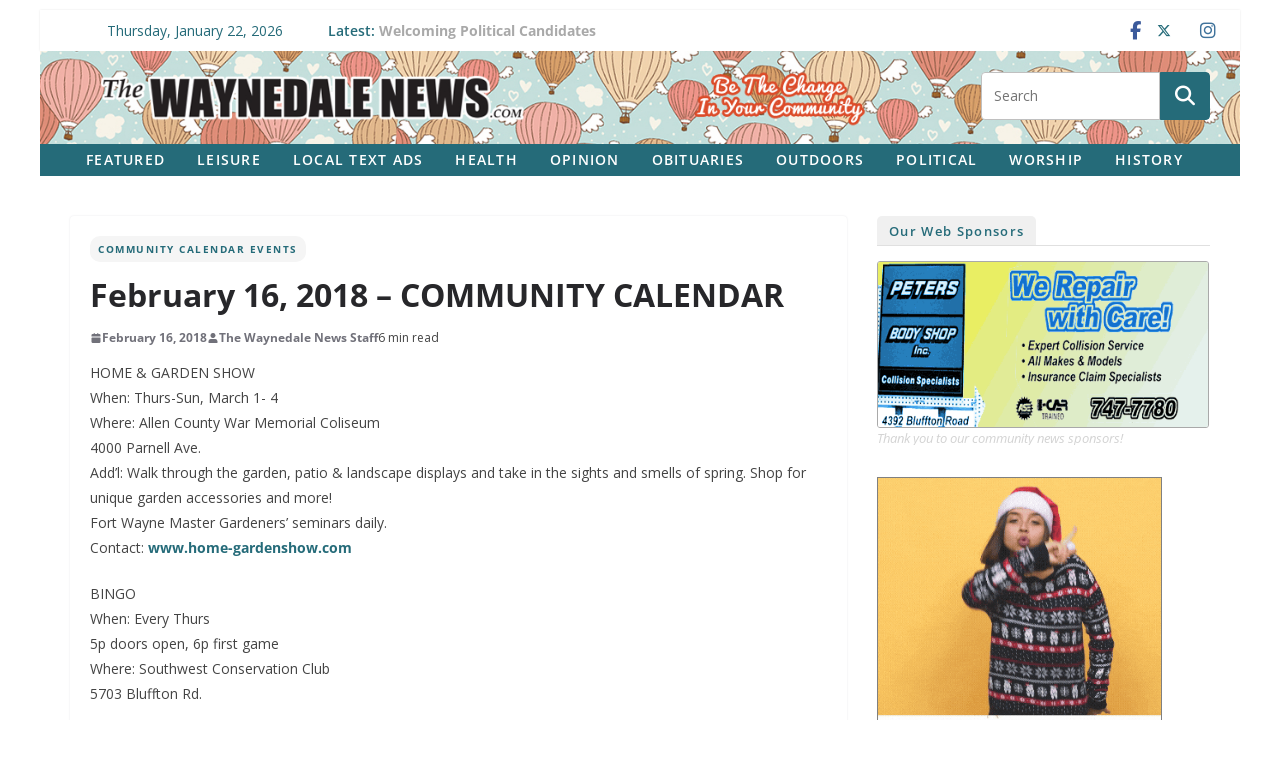

--- FILE ---
content_type: text/html; charset=UTF-8
request_url: https://waynedalenews.com/2018/02/february-16-2018-community-calendar/
body_size: 28839
content:
		<!doctype html>
		<html lang="en-US" prefix="og: http://ogp.me/ns# fb: http://ogp.me/ns/fb#">
		
<head>

			<meta charset="UTF-8"/>
		<meta name="viewport" content="width=device-width, initial-scale=1">
		<link rel="profile" href="http://gmpg.org/xfn/11"/>
		
	<title>February 16, 2018 – COMMUNITY CALENDAR &#8211; The Waynedale News</title>
<meta name='robots' content='max-image-preview:large' />
<link rel='dns-prefetch' href='//challenges.cloudflare.com' />
<link rel='dns-prefetch' href='//stats.wp.com' />
<link rel='dns-prefetch' href='//fonts.googleapis.com' />
<link rel="alternate" type="application/rss+xml" title="The Waynedale News &raquo; Feed" href="https://waynedalenews.com/feed/" />
<link rel="alternate" type="application/rss+xml" title="The Waynedale News &raquo; Comments Feed" href="https://waynedalenews.com/comments/feed/" />
<script type="text/javascript" id="wpp-js" src="https://waynedalenews.com/wp-content/plugins/wordpress-popular-posts/assets/js/wpp.js?ver=7.3.6" data-sampling="0" data-sampling-rate="100" data-api-url="https://waynedalenews.com/wp-json/wordpress-popular-posts" data-post-id="20376" data-token="cb19e76ce9" data-lang="0" data-debug="1"></script>
<link rel="alternate" title="oEmbed (JSON)" type="application/json+oembed" href="https://waynedalenews.com/wp-json/oembed/1.0/embed?url=https%3A%2F%2Fwaynedalenews.com%2F2018%2F02%2Ffebruary-16-2018-community-calendar%2F" />
<link rel="alternate" title="oEmbed (XML)" type="text/xml+oembed" href="https://waynedalenews.com/wp-json/oembed/1.0/embed?url=https%3A%2F%2Fwaynedalenews.com%2F2018%2F02%2Ffebruary-16-2018-community-calendar%2F&#038;format=xml" />
<style id='wp-img-auto-sizes-contain-inline-css' type='text/css'>
img:is([sizes=auto i],[sizes^="auto," i]){contain-intrinsic-size:3000px 1500px}
/*# sourceURL=wp-img-auto-sizes-contain-inline-css */
</style>
<style id='wp-emoji-styles-inline-css' type='text/css'>

	img.wp-smiley, img.emoji {
		display: inline !important;
		border: none !important;
		box-shadow: none !important;
		height: 1em !important;
		width: 1em !important;
		margin: 0 0.07em !important;
		vertical-align: -0.1em !important;
		background: none !important;
		padding: 0 !important;
	}
/*# sourceURL=wp-emoji-styles-inline-css */
</style>
<style id='wp-block-library-inline-css' type='text/css'>
:root{--wp-block-synced-color:#7a00df;--wp-block-synced-color--rgb:122,0,223;--wp-bound-block-color:var(--wp-block-synced-color);--wp-editor-canvas-background:#ddd;--wp-admin-theme-color:#007cba;--wp-admin-theme-color--rgb:0,124,186;--wp-admin-theme-color-darker-10:#006ba1;--wp-admin-theme-color-darker-10--rgb:0,107,160.5;--wp-admin-theme-color-darker-20:#005a87;--wp-admin-theme-color-darker-20--rgb:0,90,135;--wp-admin-border-width-focus:2px}@media (min-resolution:192dpi){:root{--wp-admin-border-width-focus:1.5px}}.wp-element-button{cursor:pointer}:root .has-very-light-gray-background-color{background-color:#eee}:root .has-very-dark-gray-background-color{background-color:#313131}:root .has-very-light-gray-color{color:#eee}:root .has-very-dark-gray-color{color:#313131}:root .has-vivid-green-cyan-to-vivid-cyan-blue-gradient-background{background:linear-gradient(135deg,#00d084,#0693e3)}:root .has-purple-crush-gradient-background{background:linear-gradient(135deg,#34e2e4,#4721fb 50%,#ab1dfe)}:root .has-hazy-dawn-gradient-background{background:linear-gradient(135deg,#faaca8,#dad0ec)}:root .has-subdued-olive-gradient-background{background:linear-gradient(135deg,#fafae1,#67a671)}:root .has-atomic-cream-gradient-background{background:linear-gradient(135deg,#fdd79a,#004a59)}:root .has-nightshade-gradient-background{background:linear-gradient(135deg,#330968,#31cdcf)}:root .has-midnight-gradient-background{background:linear-gradient(135deg,#020381,#2874fc)}:root{--wp--preset--font-size--normal:16px;--wp--preset--font-size--huge:42px}.has-regular-font-size{font-size:1em}.has-larger-font-size{font-size:2.625em}.has-normal-font-size{font-size:var(--wp--preset--font-size--normal)}.has-huge-font-size{font-size:var(--wp--preset--font-size--huge)}.has-text-align-center{text-align:center}.has-text-align-left{text-align:left}.has-text-align-right{text-align:right}.has-fit-text{white-space:nowrap!important}#end-resizable-editor-section{display:none}.aligncenter{clear:both}.items-justified-left{justify-content:flex-start}.items-justified-center{justify-content:center}.items-justified-right{justify-content:flex-end}.items-justified-space-between{justify-content:space-between}.screen-reader-text{border:0;clip-path:inset(50%);height:1px;margin:-1px;overflow:hidden;padding:0;position:absolute;width:1px;word-wrap:normal!important}.screen-reader-text:focus{background-color:#ddd;clip-path:none;color:#444;display:block;font-size:1em;height:auto;left:5px;line-height:normal;padding:15px 23px 14px;text-decoration:none;top:5px;width:auto;z-index:100000}html :where(.has-border-color){border-style:solid}html :where([style*=border-top-color]){border-top-style:solid}html :where([style*=border-right-color]){border-right-style:solid}html :where([style*=border-bottom-color]){border-bottom-style:solid}html :where([style*=border-left-color]){border-left-style:solid}html :where([style*=border-width]){border-style:solid}html :where([style*=border-top-width]){border-top-style:solid}html :where([style*=border-right-width]){border-right-style:solid}html :where([style*=border-bottom-width]){border-bottom-style:solid}html :where([style*=border-left-width]){border-left-style:solid}html :where(img[class*=wp-image-]){height:auto;max-width:100%}:where(figure){margin:0 0 1em}html :where(.is-position-sticky){--wp-admin--admin-bar--position-offset:var(--wp-admin--admin-bar--height,0px)}@media screen and (max-width:600px){html :where(.is-position-sticky){--wp-admin--admin-bar--position-offset:0px}}

/*# sourceURL=wp-block-library-inline-css */
</style><style id='global-styles-inline-css' type='text/css'>
:root{--wp--preset--aspect-ratio--square: 1;--wp--preset--aspect-ratio--4-3: 4/3;--wp--preset--aspect-ratio--3-4: 3/4;--wp--preset--aspect-ratio--3-2: 3/2;--wp--preset--aspect-ratio--2-3: 2/3;--wp--preset--aspect-ratio--16-9: 16/9;--wp--preset--aspect-ratio--9-16: 9/16;--wp--preset--color--black: #000000;--wp--preset--color--cyan-bluish-gray: #abb8c3;--wp--preset--color--white: #ffffff;--wp--preset--color--pale-pink: #f78da7;--wp--preset--color--vivid-red: #cf2e2e;--wp--preset--color--luminous-vivid-orange: #ff6900;--wp--preset--color--luminous-vivid-amber: #fcb900;--wp--preset--color--light-green-cyan: #7bdcb5;--wp--preset--color--vivid-green-cyan: #00d084;--wp--preset--color--pale-cyan-blue: #8ed1fc;--wp--preset--color--vivid-cyan-blue: #0693e3;--wp--preset--color--vivid-purple: #9b51e0;--wp--preset--color--cm-color-1: #257BC1;--wp--preset--color--cm-color-2: #2270B0;--wp--preset--color--cm-color-3: #FFFFFF;--wp--preset--color--cm-color-4: #F9FEFD;--wp--preset--color--cm-color-5: #27272A;--wp--preset--color--cm-color-6: #16181A;--wp--preset--color--cm-color-7: #8F8F8F;--wp--preset--color--cm-color-8: #FFFFFF;--wp--preset--color--cm-color-9: #C7C7C7;--wp--preset--gradient--vivid-cyan-blue-to-vivid-purple: linear-gradient(135deg,rgb(6,147,227) 0%,rgb(155,81,224) 100%);--wp--preset--gradient--light-green-cyan-to-vivid-green-cyan: linear-gradient(135deg,rgb(122,220,180) 0%,rgb(0,208,130) 100%);--wp--preset--gradient--luminous-vivid-amber-to-luminous-vivid-orange: linear-gradient(135deg,rgb(252,185,0) 0%,rgb(255,105,0) 100%);--wp--preset--gradient--luminous-vivid-orange-to-vivid-red: linear-gradient(135deg,rgb(255,105,0) 0%,rgb(207,46,46) 100%);--wp--preset--gradient--very-light-gray-to-cyan-bluish-gray: linear-gradient(135deg,rgb(238,238,238) 0%,rgb(169,184,195) 100%);--wp--preset--gradient--cool-to-warm-spectrum: linear-gradient(135deg,rgb(74,234,220) 0%,rgb(151,120,209) 20%,rgb(207,42,186) 40%,rgb(238,44,130) 60%,rgb(251,105,98) 80%,rgb(254,248,76) 100%);--wp--preset--gradient--blush-light-purple: linear-gradient(135deg,rgb(255,206,236) 0%,rgb(152,150,240) 100%);--wp--preset--gradient--blush-bordeaux: linear-gradient(135deg,rgb(254,205,165) 0%,rgb(254,45,45) 50%,rgb(107,0,62) 100%);--wp--preset--gradient--luminous-dusk: linear-gradient(135deg,rgb(255,203,112) 0%,rgb(199,81,192) 50%,rgb(65,88,208) 100%);--wp--preset--gradient--pale-ocean: linear-gradient(135deg,rgb(255,245,203) 0%,rgb(182,227,212) 50%,rgb(51,167,181) 100%);--wp--preset--gradient--electric-grass: linear-gradient(135deg,rgb(202,248,128) 0%,rgb(113,206,126) 100%);--wp--preset--gradient--midnight: linear-gradient(135deg,rgb(2,3,129) 0%,rgb(40,116,252) 100%);--wp--preset--font-size--small: 13px;--wp--preset--font-size--medium: 16px;--wp--preset--font-size--large: 20px;--wp--preset--font-size--x-large: 24px;--wp--preset--font-size--xx-large: 30px;--wp--preset--font-size--huge: 36px;--wp--preset--font-family--dm-sans: DM Sans, sans-serif;--wp--preset--font-family--public-sans: Public Sans, sans-serif;--wp--preset--font-family--roboto: Roboto, sans-serif;--wp--preset--font-family--segoe-ui: Segoe UI, Arial, sans-serif;--wp--preset--font-family--ibm-plex-serif: IBM Plex Serif, sans-serif;--wp--preset--font-family--inter: Inter, sans-serif;--wp--preset--spacing--20: 0.44rem;--wp--preset--spacing--30: 0.67rem;--wp--preset--spacing--40: 1rem;--wp--preset--spacing--50: 1.5rem;--wp--preset--spacing--60: 2.25rem;--wp--preset--spacing--70: 3.38rem;--wp--preset--spacing--80: 5.06rem;--wp--preset--shadow--natural: 6px 6px 9px rgba(0, 0, 0, 0.2);--wp--preset--shadow--deep: 12px 12px 50px rgba(0, 0, 0, 0.4);--wp--preset--shadow--sharp: 6px 6px 0px rgba(0, 0, 0, 0.2);--wp--preset--shadow--outlined: 6px 6px 0px -3px rgb(255, 255, 255), 6px 6px rgb(0, 0, 0);--wp--preset--shadow--crisp: 6px 6px 0px rgb(0, 0, 0);}:root { --wp--style--global--content-size: 760px;--wp--style--global--wide-size: 1160px; }:where(body) { margin: 0; }.wp-site-blocks > .alignleft { float: left; margin-right: 2em; }.wp-site-blocks > .alignright { float: right; margin-left: 2em; }.wp-site-blocks > .aligncenter { justify-content: center; margin-left: auto; margin-right: auto; }:where(.wp-site-blocks) > * { margin-block-start: 24px; margin-block-end: 0; }:where(.wp-site-blocks) > :first-child { margin-block-start: 0; }:where(.wp-site-blocks) > :last-child { margin-block-end: 0; }:root { --wp--style--block-gap: 24px; }:root :where(.is-layout-flow) > :first-child{margin-block-start: 0;}:root :where(.is-layout-flow) > :last-child{margin-block-end: 0;}:root :where(.is-layout-flow) > *{margin-block-start: 24px;margin-block-end: 0;}:root :where(.is-layout-constrained) > :first-child{margin-block-start: 0;}:root :where(.is-layout-constrained) > :last-child{margin-block-end: 0;}:root :where(.is-layout-constrained) > *{margin-block-start: 24px;margin-block-end: 0;}:root :where(.is-layout-flex){gap: 24px;}:root :where(.is-layout-grid){gap: 24px;}.is-layout-flow > .alignleft{float: left;margin-inline-start: 0;margin-inline-end: 2em;}.is-layout-flow > .alignright{float: right;margin-inline-start: 2em;margin-inline-end: 0;}.is-layout-flow > .aligncenter{margin-left: auto !important;margin-right: auto !important;}.is-layout-constrained > .alignleft{float: left;margin-inline-start: 0;margin-inline-end: 2em;}.is-layout-constrained > .alignright{float: right;margin-inline-start: 2em;margin-inline-end: 0;}.is-layout-constrained > .aligncenter{margin-left: auto !important;margin-right: auto !important;}.is-layout-constrained > :where(:not(.alignleft):not(.alignright):not(.alignfull)){max-width: var(--wp--style--global--content-size);margin-left: auto !important;margin-right: auto !important;}.is-layout-constrained > .alignwide{max-width: var(--wp--style--global--wide-size);}body .is-layout-flex{display: flex;}.is-layout-flex{flex-wrap: wrap;align-items: center;}.is-layout-flex > :is(*, div){margin: 0;}body .is-layout-grid{display: grid;}.is-layout-grid > :is(*, div){margin: 0;}body{padding-top: 0px;padding-right: 0px;padding-bottom: 0px;padding-left: 0px;}a:where(:not(.wp-element-button)){text-decoration: underline;}:root :where(.wp-element-button, .wp-block-button__link){background-color: #32373c;border-width: 0;color: #fff;font-family: inherit;font-size: inherit;font-style: inherit;font-weight: inherit;letter-spacing: inherit;line-height: inherit;padding-top: calc(0.667em + 2px);padding-right: calc(1.333em + 2px);padding-bottom: calc(0.667em + 2px);padding-left: calc(1.333em + 2px);text-decoration: none;text-transform: inherit;}.has-black-color{color: var(--wp--preset--color--black) !important;}.has-cyan-bluish-gray-color{color: var(--wp--preset--color--cyan-bluish-gray) !important;}.has-white-color{color: var(--wp--preset--color--white) !important;}.has-pale-pink-color{color: var(--wp--preset--color--pale-pink) !important;}.has-vivid-red-color{color: var(--wp--preset--color--vivid-red) !important;}.has-luminous-vivid-orange-color{color: var(--wp--preset--color--luminous-vivid-orange) !important;}.has-luminous-vivid-amber-color{color: var(--wp--preset--color--luminous-vivid-amber) !important;}.has-light-green-cyan-color{color: var(--wp--preset--color--light-green-cyan) !important;}.has-vivid-green-cyan-color{color: var(--wp--preset--color--vivid-green-cyan) !important;}.has-pale-cyan-blue-color{color: var(--wp--preset--color--pale-cyan-blue) !important;}.has-vivid-cyan-blue-color{color: var(--wp--preset--color--vivid-cyan-blue) !important;}.has-vivid-purple-color{color: var(--wp--preset--color--vivid-purple) !important;}.has-cm-color-1-color{color: var(--wp--preset--color--cm-color-1) !important;}.has-cm-color-2-color{color: var(--wp--preset--color--cm-color-2) !important;}.has-cm-color-3-color{color: var(--wp--preset--color--cm-color-3) !important;}.has-cm-color-4-color{color: var(--wp--preset--color--cm-color-4) !important;}.has-cm-color-5-color{color: var(--wp--preset--color--cm-color-5) !important;}.has-cm-color-6-color{color: var(--wp--preset--color--cm-color-6) !important;}.has-cm-color-7-color{color: var(--wp--preset--color--cm-color-7) !important;}.has-cm-color-8-color{color: var(--wp--preset--color--cm-color-8) !important;}.has-cm-color-9-color{color: var(--wp--preset--color--cm-color-9) !important;}.has-black-background-color{background-color: var(--wp--preset--color--black) !important;}.has-cyan-bluish-gray-background-color{background-color: var(--wp--preset--color--cyan-bluish-gray) !important;}.has-white-background-color{background-color: var(--wp--preset--color--white) !important;}.has-pale-pink-background-color{background-color: var(--wp--preset--color--pale-pink) !important;}.has-vivid-red-background-color{background-color: var(--wp--preset--color--vivid-red) !important;}.has-luminous-vivid-orange-background-color{background-color: var(--wp--preset--color--luminous-vivid-orange) !important;}.has-luminous-vivid-amber-background-color{background-color: var(--wp--preset--color--luminous-vivid-amber) !important;}.has-light-green-cyan-background-color{background-color: var(--wp--preset--color--light-green-cyan) !important;}.has-vivid-green-cyan-background-color{background-color: var(--wp--preset--color--vivid-green-cyan) !important;}.has-pale-cyan-blue-background-color{background-color: var(--wp--preset--color--pale-cyan-blue) !important;}.has-vivid-cyan-blue-background-color{background-color: var(--wp--preset--color--vivid-cyan-blue) !important;}.has-vivid-purple-background-color{background-color: var(--wp--preset--color--vivid-purple) !important;}.has-cm-color-1-background-color{background-color: var(--wp--preset--color--cm-color-1) !important;}.has-cm-color-2-background-color{background-color: var(--wp--preset--color--cm-color-2) !important;}.has-cm-color-3-background-color{background-color: var(--wp--preset--color--cm-color-3) !important;}.has-cm-color-4-background-color{background-color: var(--wp--preset--color--cm-color-4) !important;}.has-cm-color-5-background-color{background-color: var(--wp--preset--color--cm-color-5) !important;}.has-cm-color-6-background-color{background-color: var(--wp--preset--color--cm-color-6) !important;}.has-cm-color-7-background-color{background-color: var(--wp--preset--color--cm-color-7) !important;}.has-cm-color-8-background-color{background-color: var(--wp--preset--color--cm-color-8) !important;}.has-cm-color-9-background-color{background-color: var(--wp--preset--color--cm-color-9) !important;}.has-black-border-color{border-color: var(--wp--preset--color--black) !important;}.has-cyan-bluish-gray-border-color{border-color: var(--wp--preset--color--cyan-bluish-gray) !important;}.has-white-border-color{border-color: var(--wp--preset--color--white) !important;}.has-pale-pink-border-color{border-color: var(--wp--preset--color--pale-pink) !important;}.has-vivid-red-border-color{border-color: var(--wp--preset--color--vivid-red) !important;}.has-luminous-vivid-orange-border-color{border-color: var(--wp--preset--color--luminous-vivid-orange) !important;}.has-luminous-vivid-amber-border-color{border-color: var(--wp--preset--color--luminous-vivid-amber) !important;}.has-light-green-cyan-border-color{border-color: var(--wp--preset--color--light-green-cyan) !important;}.has-vivid-green-cyan-border-color{border-color: var(--wp--preset--color--vivid-green-cyan) !important;}.has-pale-cyan-blue-border-color{border-color: var(--wp--preset--color--pale-cyan-blue) !important;}.has-vivid-cyan-blue-border-color{border-color: var(--wp--preset--color--vivid-cyan-blue) !important;}.has-vivid-purple-border-color{border-color: var(--wp--preset--color--vivid-purple) !important;}.has-cm-color-1-border-color{border-color: var(--wp--preset--color--cm-color-1) !important;}.has-cm-color-2-border-color{border-color: var(--wp--preset--color--cm-color-2) !important;}.has-cm-color-3-border-color{border-color: var(--wp--preset--color--cm-color-3) !important;}.has-cm-color-4-border-color{border-color: var(--wp--preset--color--cm-color-4) !important;}.has-cm-color-5-border-color{border-color: var(--wp--preset--color--cm-color-5) !important;}.has-cm-color-6-border-color{border-color: var(--wp--preset--color--cm-color-6) !important;}.has-cm-color-7-border-color{border-color: var(--wp--preset--color--cm-color-7) !important;}.has-cm-color-8-border-color{border-color: var(--wp--preset--color--cm-color-8) !important;}.has-cm-color-9-border-color{border-color: var(--wp--preset--color--cm-color-9) !important;}.has-vivid-cyan-blue-to-vivid-purple-gradient-background{background: var(--wp--preset--gradient--vivid-cyan-blue-to-vivid-purple) !important;}.has-light-green-cyan-to-vivid-green-cyan-gradient-background{background: var(--wp--preset--gradient--light-green-cyan-to-vivid-green-cyan) !important;}.has-luminous-vivid-amber-to-luminous-vivid-orange-gradient-background{background: var(--wp--preset--gradient--luminous-vivid-amber-to-luminous-vivid-orange) !important;}.has-luminous-vivid-orange-to-vivid-red-gradient-background{background: var(--wp--preset--gradient--luminous-vivid-orange-to-vivid-red) !important;}.has-very-light-gray-to-cyan-bluish-gray-gradient-background{background: var(--wp--preset--gradient--very-light-gray-to-cyan-bluish-gray) !important;}.has-cool-to-warm-spectrum-gradient-background{background: var(--wp--preset--gradient--cool-to-warm-spectrum) !important;}.has-blush-light-purple-gradient-background{background: var(--wp--preset--gradient--blush-light-purple) !important;}.has-blush-bordeaux-gradient-background{background: var(--wp--preset--gradient--blush-bordeaux) !important;}.has-luminous-dusk-gradient-background{background: var(--wp--preset--gradient--luminous-dusk) !important;}.has-pale-ocean-gradient-background{background: var(--wp--preset--gradient--pale-ocean) !important;}.has-electric-grass-gradient-background{background: var(--wp--preset--gradient--electric-grass) !important;}.has-midnight-gradient-background{background: var(--wp--preset--gradient--midnight) !important;}.has-small-font-size{font-size: var(--wp--preset--font-size--small) !important;}.has-medium-font-size{font-size: var(--wp--preset--font-size--medium) !important;}.has-large-font-size{font-size: var(--wp--preset--font-size--large) !important;}.has-x-large-font-size{font-size: var(--wp--preset--font-size--x-large) !important;}.has-xx-large-font-size{font-size: var(--wp--preset--font-size--xx-large) !important;}.has-huge-font-size{font-size: var(--wp--preset--font-size--huge) !important;}.has-dm-sans-font-family{font-family: var(--wp--preset--font-family--dm-sans) !important;}.has-public-sans-font-family{font-family: var(--wp--preset--font-family--public-sans) !important;}.has-roboto-font-family{font-family: var(--wp--preset--font-family--roboto) !important;}.has-segoe-ui-font-family{font-family: var(--wp--preset--font-family--segoe-ui) !important;}.has-ibm-plex-serif-font-family{font-family: var(--wp--preset--font-family--ibm-plex-serif) !important;}.has-inter-font-family{font-family: var(--wp--preset--font-family--inter) !important;}
/*# sourceURL=global-styles-inline-css */
</style>

<link rel='stylesheet' id='catch-infinite-scroll-css' href='https://waynedalenews.com/wp-content/plugins/catch-infinite-scroll/public/css/catch-infinite-scroll-public.css?ver=2.0.8' type='text/css' media='all' />
<link rel='stylesheet' id='wpcf7-stripe-css' href='https://waynedalenews.com/wp-content/plugins/contact-form-7/modules/stripe/style.css?ver=6.1.4' type='text/css' media='all' />
<link rel='stylesheet' id='contact-form-7-css' href='https://waynedalenews.com/wp-content/plugins/contact-form-7/includes/css/styles.css?ver=6.1.4' type='text/css' media='all' />
<link rel='stylesheet' id='wordpress-popular-posts-css-css' href='https://waynedalenews.com/wp-content/plugins/wordpress-popular-posts/assets/css/wpp.css?ver=7.3.6' type='text/css' media='all' />
<link rel='stylesheet' id='colormag_style-css' href='https://waynedalenews.com/wp-content/themes/colormag/style.css?ver=1769085204' type='text/css' media='all' />
<style id='colormag_style-inline-css' type='text/css'>
.colormag-button,
			blockquote, button,
			input[type=reset],
			input[type=button],
			input[type=submit],
			.cm-home-icon.front_page_on,
			.cm-post-categories a,
			.cm-primary-nav ul li ul li:hover,
			.cm-primary-nav ul li.current-menu-item,
			.cm-primary-nav ul li.current_page_ancestor,
			.cm-primary-nav ul li.current-menu-ancestor,
			.cm-primary-nav ul li.current_page_item,
			.cm-primary-nav ul li:hover,
			.cm-primary-nav ul li.focus,
			.cm-mobile-nav li a:hover,
			.colormag-header-clean #cm-primary-nav .cm-menu-toggle:hover,
			.cm-header .cm-mobile-nav li:hover,
			.cm-header .cm-mobile-nav li.current-page-ancestor,
			.cm-header .cm-mobile-nav li.current-menu-ancestor,
			.cm-header .cm-mobile-nav li.current-page-item,
			.cm-header .cm-mobile-nav li.current-menu-item,
			.cm-primary-nav ul li.focus > a,
			.cm-layout-2 .cm-primary-nav ul ul.sub-menu li.focus > a,
			.cm-mobile-nav .current-menu-item>a, .cm-mobile-nav .current_page_item>a,
			.colormag-header-clean .cm-mobile-nav li:hover > a,
			.colormag-header-clean .cm-mobile-nav li.current-page-ancestor > a,
			.colormag-header-clean .cm-mobile-nav li.current-menu-ancestor > a,
			.colormag-header-clean .cm-mobile-nav li.current-page-item > a,
			.colormag-header-clean .cm-mobile-nav li.current-menu-item > a,
			.fa.search-top:hover,
			.widget_call_to_action .btn--primary,
			.colormag-footer--classic .cm-footer-cols .cm-row .cm-widget-title span::before,
			.colormag-footer--classic-bordered .cm-footer-cols .cm-row .cm-widget-title span::before,
			.cm-featured-posts .cm-widget-title span,
			.cm-featured-category-slider-widget .cm-slide-content .cm-entry-header-meta .cm-post-categories a,
			.cm-highlighted-posts .cm-post-content .cm-entry-header-meta .cm-post-categories a,
			.cm-category-slide-next, .cm-category-slide-prev, .slide-next,
			.slide-prev, .cm-tabbed-widget ul li, .cm-posts .wp-pagenavi .current,
			.cm-posts .wp-pagenavi a:hover, .cm-secondary .cm-widget-title span,
			.cm-posts .post .cm-post-content .cm-entry-header-meta .cm-post-categories a,
			.cm-page-header .cm-page-title span, .entry-meta .post-format i,
			.format-link .cm-entry-summary a, .cm-entry-button, .infinite-scroll .tg-infinite-scroll,
			.no-more-post-text, .pagination span,
			.comments-area .comment-author-link span,
			.cm-footer-cols .cm-row .cm-widget-title span,
			.advertisement_above_footer .cm-widget-title span,
			.error, .cm-primary .cm-widget-title span,
			.related-posts-wrapper.style-three .cm-post-content .cm-entry-title a:hover:before,
			.cm-slider-area .cm-widget-title span,
			.cm-beside-slider-widget .cm-widget-title span,
			.top-full-width-sidebar .cm-widget-title span,
			.wp-block-quote, .wp-block-quote.is-style-large,
			.wp-block-quote.has-text-align-right,
			.cm-error-404 .cm-btn, .widget .wp-block-heading, .wp-block-search button,
			.widget a::before, .cm-post-date a::before,
			.byline a::before,
			.colormag-footer--classic-bordered .cm-widget-title::before,
			.wp-block-button__link,
			#cm-tertiary .cm-widget-title span,
			.link-pagination .post-page-numbers.current,
			.wp-block-query-pagination-numbers .page-numbers.current,
			.wp-element-button,
			.wp-block-button .wp-block-button__link,
			.wp-element-button,
			.cm-layout-2 .cm-primary-nav ul ul.sub-menu li:hover,
			.cm-layout-2 .cm-primary-nav ul ul.sub-menu li.current-menu-ancestor,
			.cm-layout-2 .cm-primary-nav ul ul.sub-menu li.current-menu-item,
			.cm-layout-2 .cm-primary-nav ul ul.sub-menu li.focus,
			.search-wrap button,
			.page-numbers .current,
			.cm-footer-builder .cm-widget-title span,
			.wp-block-search .wp-element-button:hover{background-color:#256b79;}a,
			.cm-layout-2 #cm-primary-nav .fa.search-top:hover,
			.cm-layout-2 #cm-primary-nav.cm-mobile-nav .cm-random-post a:hover .fa-random,
			.cm-layout-2 #cm-primary-nav.cm-primary-nav .cm-random-post a:hover .fa-random,
			.cm-layout-2 .breaking-news .newsticker a:hover,
			.cm-layout-2 .cm-primary-nav ul li.current-menu-item > a,
			.cm-layout-2 .cm-primary-nav ul li.current_page_item > a,
			.cm-layout-2 .cm-primary-nav ul li:hover > a,
			.cm-layout-2 .cm-primary-nav ul li.focus > a
			.dark-skin .cm-layout-2-style-1 #cm-primary-nav.cm-primary-nav .cm-home-icon:hover .fa,
			.byline a:hover, .comments a:hover, .cm-edit-link a:hover, .cm-post-date a:hover,
			.social-links:not(.cm-header-actions .social-links) i.fa:hover, .cm-tag-links a:hover,
			.colormag-header-clean .social-links li:hover i.fa, .cm-layout-2-style-1 .social-links li:hover i.fa,
			.colormag-header-clean .breaking-news .newsticker a:hover, .widget_featured_posts .article-content .cm-entry-title a:hover,
			.widget_featured_slider .slide-content .cm-below-entry-meta .byline a:hover,
			.widget_featured_slider .slide-content .cm-below-entry-meta .comments a:hover,
			.widget_featured_slider .slide-content .cm-below-entry-meta .cm-post-date a:hover,
			.widget_featured_slider .slide-content .cm-entry-title a:hover,
			.widget_block_picture_news.widget_featured_posts .article-content .cm-entry-title a:hover,
			.widget_highlighted_posts .article-content .cm-below-entry-meta .byline a:hover,
			.widget_highlighted_posts .article-content .cm-below-entry-meta .comments a:hover,
			.widget_highlighted_posts .article-content .cm-below-entry-meta .cm-post-date a:hover,
			.widget_highlighted_posts .article-content .cm-entry-title a:hover, i.fa-arrow-up, i.fa-arrow-down,
			.cm-site-title a, #content .post .article-content .cm-entry-title a:hover, .entry-meta .byline i,
			.entry-meta .cat-links i, .entry-meta a, .post .cm-entry-title a:hover, .search .cm-entry-title a:hover,
			.entry-meta .comments-link a:hover, .entry-meta .cm-edit-link a:hover, .entry-meta .cm-post-date a:hover,
			.entry-meta .cm-tag-links a:hover, .single #content .tags a:hover, .count, .next a:hover, .previous a:hover,
			.related-posts-main-title .fa, .single-related-posts .article-content .cm-entry-title a:hover,
			.pagination a span:hover,
			#content .comments-area a.comment-cm-edit-link:hover, #content .comments-area a.comment-permalink:hover,
			#content .comments-area article header cite a:hover, .comments-area .comment-author-link a:hover,
			.comment .comment-reply-link:hover,
			.nav-next a, .nav-previous a,
			#cm-footer .cm-footer-menu ul li a:hover,
			.cm-footer-cols .cm-row a:hover, a#scroll-up i, .related-posts-wrapper-flyout .cm-entry-title a:hover,
			.human-diff-time .human-diff-time-display:hover,
			.cm-layout-2-style-1 #cm-primary-nav .fa:hover,
			.cm-footer-bar a,
			.cm-post-date a:hover,
			.cm-author a:hover,
			.cm-comments-link a:hover,
			.cm-tag-links a:hover,
			.cm-edit-link a:hover,
			.cm-footer-bar .copyright a,
			.cm-featured-posts .cm-entry-title a:hover,
			.cm-posts .post .cm-post-content .cm-entry-title a:hover,
			.cm-posts .post .single-title-above .cm-entry-title a:hover,
			.cm-layout-2 .cm-primary-nav ul li:hover > a,
			.cm-layout-2 #cm-primary-nav .fa:hover,
			.cm-entry-title a:hover,
			button:hover, input[type="button"]:hover,
			input[type="reset"]:hover,
			input[type="submit"]:hover,
			.wp-block-button .wp-block-button__link:hover,
			.cm-button:hover,
			.wp-element-button:hover,
			li.product .added_to_cart:hover,
			.comments-area .comment-permalink:hover,
			.cm-footer-bar-area .cm-footer-bar__2 a{color:#256b79;}#cm-primary-nav,
			.cm-contained .cm-header-2 .cm-row, .cm-header-builder.cm-full-width .cm-main-header .cm-header-bottom-row{border-top-color:#256b79;}.cm-layout-2 #cm-primary-nav,
			.cm-layout-2 .cm-primary-nav ul ul.sub-menu li:hover,
			.cm-layout-2 .cm-primary-nav ul > li:hover > a,
			.cm-layout-2 .cm-primary-nav ul > li.current-menu-item > a,
			.cm-layout-2 .cm-primary-nav ul > li.current-menu-ancestor > a,
			.cm-layout-2 .cm-primary-nav ul ul.sub-menu li.current-menu-ancestor,
			.cm-layout-2 .cm-primary-nav ul ul.sub-menu li.current-menu-item,
			.cm-layout-2 .cm-primary-nav ul ul.sub-menu li.focus,
			cm-layout-2 .cm-primary-nav ul ul.sub-menu li.current-menu-ancestor,
			cm-layout-2 .cm-primary-nav ul ul.sub-menu li.current-menu-item,
			cm-layout-2 #cm-primary-nav .cm-menu-toggle:hover,
			cm-layout-2 #cm-primary-nav.cm-mobile-nav .cm-menu-toggle,
			cm-layout-2 .cm-primary-nav ul > li:hover > a,
			cm-layout-2 .cm-primary-nav ul > li.current-menu-item > a,
			cm-layout-2 .cm-primary-nav ul > li.current-menu-ancestor > a,
			.cm-layout-2 .cm-primary-nav ul li.focus > a, .pagination a span:hover,
			.cm-error-404 .cm-btn,
			.single-post .cm-post-categories a::after,
			.widget .block-title,
			.cm-layout-2 .cm-primary-nav ul li.focus > a,
			button,
			input[type="button"],
			input[type="reset"],
			input[type="submit"],
			.wp-block-button .wp-block-button__link,
			.cm-button,
			.wp-element-button,
			li.product .added_to_cart{border-color:#256b79;}.cm-secondary .cm-widget-title,
			#cm-tertiary .cm-widget-title,
			.widget_featured_posts .widget-title,
			#secondary .widget-title,
			#cm-tertiary .widget-title,
			.cm-page-header .cm-page-title,
			.cm-footer-cols .cm-row .widget-title,
			.advertisement_above_footer .widget-title,
			#primary .widget-title,
			.widget_slider_area .widget-title,
			.widget_beside_slider .widget-title,
			.top-full-width-sidebar .widget-title,
			.cm-footer-cols .cm-row .cm-widget-title,
			.cm-footer-bar .copyright a,
			.cm-layout-2.cm-layout-2-style-2 #cm-primary-nav,
			.cm-layout-2 .cm-primary-nav ul > li:hover > a,
			.cm-footer-builder .cm-widget-title,
			.cm-layout-2 .cm-primary-nav ul > li.current-menu-item > a{border-bottom-color:#256b79;}body{color:#444444;}.cm-posts .post{box-shadow:0px 0px 2px 0px #E4E4E7;}body,
			button,
			input,
			select,
			textarea,
			blockquote p,
			.entry-meta,
			.cm-entry-button,
			dl,
			.previous a,
			.next a,
			.nav-previous a,
			.nav-next a,
			#respond h3#reply-title #cancel-comment-reply-link,
			#respond form input[type="text"],
			#respond form textarea,
			.cm-secondary .widget,
			.cm-error-404 .widget,
			.cm-entry-summary p{font-family:Open Sans;}h1 ,h2, h3, h4, h5, h6{font-family:Open Sans;font-style:inherit;}@media screen and (min-width: 992px) {.cm-primary{width:70%;}}#cm-primary-nav{border-top-width:4px;}.colormag-button,
			input[type="reset"],
			input[type="button"],
			input[type="submit"],
			button,
			.cm-entry-button span,
			.wp-block-button .wp-block-button__link{color:#ffffff;}.cm-content{background-color:#ffffff;background-size:contain;}body,body.boxed{background-color:;background-position:;background-attachment:fixed;background-repeat:no-repeat;}.cm-header .cm-menu-toggle svg,
			.cm-header .cm-menu-toggle svg{fill:#fff;}.cm-footer-bar-area .cm-footer-bar__2 a{color:#207daf;}.colormag-button,
			blockquote, button,
			input[type=reset],
			input[type=button],
			input[type=submit],
			.cm-home-icon.front_page_on,
			.cm-post-categories a,
			.cm-primary-nav ul li ul li:hover,
			.cm-primary-nav ul li.current-menu-item,
			.cm-primary-nav ul li.current_page_ancestor,
			.cm-primary-nav ul li.current-menu-ancestor,
			.cm-primary-nav ul li.current_page_item,
			.cm-primary-nav ul li:hover,
			.cm-primary-nav ul li.focus,
			.cm-mobile-nav li a:hover,
			.colormag-header-clean #cm-primary-nav .cm-menu-toggle:hover,
			.cm-header .cm-mobile-nav li:hover,
			.cm-header .cm-mobile-nav li.current-page-ancestor,
			.cm-header .cm-mobile-nav li.current-menu-ancestor,
			.cm-header .cm-mobile-nav li.current-page-item,
			.cm-header .cm-mobile-nav li.current-menu-item,
			.cm-primary-nav ul li.focus > a,
			.cm-layout-2 .cm-primary-nav ul ul.sub-menu li.focus > a,
			.cm-mobile-nav .current-menu-item>a, .cm-mobile-nav .current_page_item>a,
			.colormag-header-clean .cm-mobile-nav li:hover > a,
			.colormag-header-clean .cm-mobile-nav li.current-page-ancestor > a,
			.colormag-header-clean .cm-mobile-nav li.current-menu-ancestor > a,
			.colormag-header-clean .cm-mobile-nav li.current-page-item > a,
			.colormag-header-clean .cm-mobile-nav li.current-menu-item > a,
			.fa.search-top:hover,
			.widget_call_to_action .btn--primary,
			.colormag-footer--classic .cm-footer-cols .cm-row .cm-widget-title span::before,
			.colormag-footer--classic-bordered .cm-footer-cols .cm-row .cm-widget-title span::before,
			.cm-featured-posts .cm-widget-title span,
			.cm-featured-category-slider-widget .cm-slide-content .cm-entry-header-meta .cm-post-categories a,
			.cm-highlighted-posts .cm-post-content .cm-entry-header-meta .cm-post-categories a,
			.cm-category-slide-next, .cm-category-slide-prev, .slide-next,
			.slide-prev, .cm-tabbed-widget ul li, .cm-posts .wp-pagenavi .current,
			.cm-posts .wp-pagenavi a:hover, .cm-secondary .cm-widget-title span,
			.cm-posts .post .cm-post-content .cm-entry-header-meta .cm-post-categories a,
			.cm-page-header .cm-page-title span, .entry-meta .post-format i,
			.format-link .cm-entry-summary a, .cm-entry-button, .infinite-scroll .tg-infinite-scroll,
			.no-more-post-text, .pagination span,
			.comments-area .comment-author-link span,
			.cm-footer-cols .cm-row .cm-widget-title span,
			.advertisement_above_footer .cm-widget-title span,
			.error, .cm-primary .cm-widget-title span,
			.related-posts-wrapper.style-three .cm-post-content .cm-entry-title a:hover:before,
			.cm-slider-area .cm-widget-title span,
			.cm-beside-slider-widget .cm-widget-title span,
			.top-full-width-sidebar .cm-widget-title span,
			.wp-block-quote, .wp-block-quote.is-style-large,
			.wp-block-quote.has-text-align-right,
			.cm-error-404 .cm-btn, .widget .wp-block-heading, .wp-block-search button,
			.widget a::before, .cm-post-date a::before,
			.byline a::before,
			.colormag-footer--classic-bordered .cm-widget-title::before,
			.wp-block-button__link,
			#cm-tertiary .cm-widget-title span,
			.link-pagination .post-page-numbers.current,
			.wp-block-query-pagination-numbers .page-numbers.current,
			.wp-element-button,
			.wp-block-button .wp-block-button__link,
			.wp-element-button,
			.cm-layout-2 .cm-primary-nav ul ul.sub-menu li:hover,
			.cm-layout-2 .cm-primary-nav ul ul.sub-menu li.current-menu-ancestor,
			.cm-layout-2 .cm-primary-nav ul ul.sub-menu li.current-menu-item,
			.cm-layout-2 .cm-primary-nav ul ul.sub-menu li.focus,
			.search-wrap button,
			.page-numbers .current,
			.cm-footer-builder .cm-widget-title span,
			.wp-block-search .wp-element-button:hover{background-color:#256b79;}a,
			.cm-layout-2 #cm-primary-nav .fa.search-top:hover,
			.cm-layout-2 #cm-primary-nav.cm-mobile-nav .cm-random-post a:hover .fa-random,
			.cm-layout-2 #cm-primary-nav.cm-primary-nav .cm-random-post a:hover .fa-random,
			.cm-layout-2 .breaking-news .newsticker a:hover,
			.cm-layout-2 .cm-primary-nav ul li.current-menu-item > a,
			.cm-layout-2 .cm-primary-nav ul li.current_page_item > a,
			.cm-layout-2 .cm-primary-nav ul li:hover > a,
			.cm-layout-2 .cm-primary-nav ul li.focus > a
			.dark-skin .cm-layout-2-style-1 #cm-primary-nav.cm-primary-nav .cm-home-icon:hover .fa,
			.byline a:hover, .comments a:hover, .cm-edit-link a:hover, .cm-post-date a:hover,
			.social-links:not(.cm-header-actions .social-links) i.fa:hover, .cm-tag-links a:hover,
			.colormag-header-clean .social-links li:hover i.fa, .cm-layout-2-style-1 .social-links li:hover i.fa,
			.colormag-header-clean .breaking-news .newsticker a:hover, .widget_featured_posts .article-content .cm-entry-title a:hover,
			.widget_featured_slider .slide-content .cm-below-entry-meta .byline a:hover,
			.widget_featured_slider .slide-content .cm-below-entry-meta .comments a:hover,
			.widget_featured_slider .slide-content .cm-below-entry-meta .cm-post-date a:hover,
			.widget_featured_slider .slide-content .cm-entry-title a:hover,
			.widget_block_picture_news.widget_featured_posts .article-content .cm-entry-title a:hover,
			.widget_highlighted_posts .article-content .cm-below-entry-meta .byline a:hover,
			.widget_highlighted_posts .article-content .cm-below-entry-meta .comments a:hover,
			.widget_highlighted_posts .article-content .cm-below-entry-meta .cm-post-date a:hover,
			.widget_highlighted_posts .article-content .cm-entry-title a:hover, i.fa-arrow-up, i.fa-arrow-down,
			.cm-site-title a, #content .post .article-content .cm-entry-title a:hover, .entry-meta .byline i,
			.entry-meta .cat-links i, .entry-meta a, .post .cm-entry-title a:hover, .search .cm-entry-title a:hover,
			.entry-meta .comments-link a:hover, .entry-meta .cm-edit-link a:hover, .entry-meta .cm-post-date a:hover,
			.entry-meta .cm-tag-links a:hover, .single #content .tags a:hover, .count, .next a:hover, .previous a:hover,
			.related-posts-main-title .fa, .single-related-posts .article-content .cm-entry-title a:hover,
			.pagination a span:hover,
			#content .comments-area a.comment-cm-edit-link:hover, #content .comments-area a.comment-permalink:hover,
			#content .comments-area article header cite a:hover, .comments-area .comment-author-link a:hover,
			.comment .comment-reply-link:hover,
			.nav-next a, .nav-previous a,
			#cm-footer .cm-footer-menu ul li a:hover,
			.cm-footer-cols .cm-row a:hover, a#scroll-up i, .related-posts-wrapper-flyout .cm-entry-title a:hover,
			.human-diff-time .human-diff-time-display:hover,
			.cm-layout-2-style-1 #cm-primary-nav .fa:hover,
			.cm-footer-bar a,
			.cm-post-date a:hover,
			.cm-author a:hover,
			.cm-comments-link a:hover,
			.cm-tag-links a:hover,
			.cm-edit-link a:hover,
			.cm-footer-bar .copyright a,
			.cm-featured-posts .cm-entry-title a:hover,
			.cm-posts .post .cm-post-content .cm-entry-title a:hover,
			.cm-posts .post .single-title-above .cm-entry-title a:hover,
			.cm-layout-2 .cm-primary-nav ul li:hover > a,
			.cm-layout-2 #cm-primary-nav .fa:hover,
			.cm-entry-title a:hover,
			button:hover, input[type="button"]:hover,
			input[type="reset"]:hover,
			input[type="submit"]:hover,
			.wp-block-button .wp-block-button__link:hover,
			.cm-button:hover,
			.wp-element-button:hover,
			li.product .added_to_cart:hover,
			.comments-area .comment-permalink:hover,
			.cm-footer-bar-area .cm-footer-bar__2 a{color:#256b79;}#cm-primary-nav,
			.cm-contained .cm-header-2 .cm-row, .cm-header-builder.cm-full-width .cm-main-header .cm-header-bottom-row{border-top-color:#256b79;}.cm-layout-2 #cm-primary-nav,
			.cm-layout-2 .cm-primary-nav ul ul.sub-menu li:hover,
			.cm-layout-2 .cm-primary-nav ul > li:hover > a,
			.cm-layout-2 .cm-primary-nav ul > li.current-menu-item > a,
			.cm-layout-2 .cm-primary-nav ul > li.current-menu-ancestor > a,
			.cm-layout-2 .cm-primary-nav ul ul.sub-menu li.current-menu-ancestor,
			.cm-layout-2 .cm-primary-nav ul ul.sub-menu li.current-menu-item,
			.cm-layout-2 .cm-primary-nav ul ul.sub-menu li.focus,
			cm-layout-2 .cm-primary-nav ul ul.sub-menu li.current-menu-ancestor,
			cm-layout-2 .cm-primary-nav ul ul.sub-menu li.current-menu-item,
			cm-layout-2 #cm-primary-nav .cm-menu-toggle:hover,
			cm-layout-2 #cm-primary-nav.cm-mobile-nav .cm-menu-toggle,
			cm-layout-2 .cm-primary-nav ul > li:hover > a,
			cm-layout-2 .cm-primary-nav ul > li.current-menu-item > a,
			cm-layout-2 .cm-primary-nav ul > li.current-menu-ancestor > a,
			.cm-layout-2 .cm-primary-nav ul li.focus > a, .pagination a span:hover,
			.cm-error-404 .cm-btn,
			.single-post .cm-post-categories a::after,
			.widget .block-title,
			.cm-layout-2 .cm-primary-nav ul li.focus > a,
			button,
			input[type="button"],
			input[type="reset"],
			input[type="submit"],
			.wp-block-button .wp-block-button__link,
			.cm-button,
			.wp-element-button,
			li.product .added_to_cart{border-color:#256b79;}.cm-secondary .cm-widget-title,
			#cm-tertiary .cm-widget-title,
			.widget_featured_posts .widget-title,
			#secondary .widget-title,
			#cm-tertiary .widget-title,
			.cm-page-header .cm-page-title,
			.cm-footer-cols .cm-row .widget-title,
			.advertisement_above_footer .widget-title,
			#primary .widget-title,
			.widget_slider_area .widget-title,
			.widget_beside_slider .widget-title,
			.top-full-width-sidebar .widget-title,
			.cm-footer-cols .cm-row .cm-widget-title,
			.cm-footer-bar .copyright a,
			.cm-layout-2.cm-layout-2-style-2 #cm-primary-nav,
			.cm-layout-2 .cm-primary-nav ul > li:hover > a,
			.cm-footer-builder .cm-widget-title,
			.cm-layout-2 .cm-primary-nav ul > li.current-menu-item > a{border-bottom-color:#256b79;}body{color:#444444;}.cm-posts .post{box-shadow:0px 0px 2px 0px #E4E4E7;}body,
			button,
			input,
			select,
			textarea,
			blockquote p,
			.entry-meta,
			.cm-entry-button,
			dl,
			.previous a,
			.next a,
			.nav-previous a,
			.nav-next a,
			#respond h3#reply-title #cancel-comment-reply-link,
			#respond form input[type="text"],
			#respond form textarea,
			.cm-secondary .widget,
			.cm-error-404 .widget,
			.cm-entry-summary p{font-family:Open Sans;}h1 ,h2, h3, h4, h5, h6{font-family:Open Sans;font-style:inherit;}@media screen and (min-width: 992px) {.cm-primary{width:70%;}}#cm-primary-nav{border-top-width:4px;}.colormag-button,
			input[type="reset"],
			input[type="button"],
			input[type="submit"],
			button,
			.cm-entry-button span,
			.wp-block-button .wp-block-button__link{color:#ffffff;}.cm-content{background-color:#ffffff;background-size:contain;}body,body.boxed{background-color:;background-position:;background-attachment:fixed;background-repeat:no-repeat;}.cm-header .cm-menu-toggle svg,
			.cm-header .cm-menu-toggle svg{fill:#fff;}.cm-footer-bar-area .cm-footer-bar__2 a{color:#207daf;}.cm-header-builder .cm-header-buttons .cm-header-button .cm-button{background-color:#207daf;}.cm-header-builder .cm-header-top-row{background-color:#f4f4f5;}.cm-header-builder .cm-primary-nav .sub-menu, .cm-header-builder .cm-primary-nav .children{background-color:#232323;background-size:contain;}.cm-header-builder nav.cm-secondary-nav ul.sub-menu, .cm-header-builder .cm-secondary-nav .children{background-color:#232323;background-size:contain;}.cm-footer-builder .cm-footer-bottom-row{border-color:#3F3F46;}:root{--top-grid-columns: 4;
			--main-grid-columns: 4;
			--bottom-grid-columns: 2;
			}.cm-footer-builder .cm-footer-bottom-row .cm-footer-col{flex-direction: column;}.cm-footer-builder .cm-footer-main-row .cm-footer-col{flex-direction: column;}.cm-footer-builder .cm-footer-top-row .cm-footer-col{flex-direction: column;} :root{--cm-color-1: #257BC1;--cm-color-2: #2270B0;--cm-color-3: #FFFFFF;--cm-color-4: #F9FEFD;--cm-color-5: #27272A;--cm-color-6: #16181A;--cm-color-7: #8F8F8F;--cm-color-8: #FFFFFF;--cm-color-9: #C7C7C7;}.mzb-featured-posts, .mzb-social-icon, .mzb-featured-categories, .mzb-social-icons-insert{--color--light--primary:rgba(37,107,121,0.1);}body{--color--light--primary:#256b79;--color--primary:#256b79;}:root {--wp--preset--color--cm-color-1:#257BC1;--wp--preset--color--cm-color-2:#2270B0;--wp--preset--color--cm-color-3:#FFFFFF;--wp--preset--color--cm-color-4:#F9FEFD;--wp--preset--color--cm-color-5:#27272A;--wp--preset--color--cm-color-6:#16181A;--wp--preset--color--cm-color-7:#8F8F8F;--wp--preset--color--cm-color-8:#FFFFFF;--wp--preset--color--cm-color-9:#C7C7C7;}:root {--e-global-color-cmcolor1: #257BC1;--e-global-color-cmcolor2: #2270B0;--e-global-color-cmcolor3: #FFFFFF;--e-global-color-cmcolor4: #F9FEFD;--e-global-color-cmcolor5: #27272A;--e-global-color-cmcolor6: #16181A;--e-global-color-cmcolor7: #8F8F8F;--e-global-color-cmcolor8: #FFFFFF;--e-global-color-cmcolor9: #C7C7C7;}
/*# sourceURL=colormag_style-inline-css */
</style>
<link rel='stylesheet' id='font-awesome-all-css' href='https://waynedalenews.com/wp-content/themes/colormag/inc/customizer/customind/assets/fontawesome/v6/css/all.min.css?ver=6.2.4' type='text/css' media='all' />
<link rel='stylesheet' id='colormag_google_fonts-css' href='https://fonts.googleapis.com/css?family=Open+Sans%3A0&#038;ver=4.1.2' type='text/css' media='all' />
<link rel='stylesheet' id='font-awesome-4-css' href='https://waynedalenews.com/wp-content/themes/colormag/assets/library/font-awesome/css/v4-shims.min.css?ver=4.7.0' type='text/css' media='all' />
<link rel='stylesheet' id='colormag-font-awesome-6-css' href='https://waynedalenews.com/wp-content/themes/colormag/inc/customizer/customind/assets/fontawesome/v6/css/all.min.css?ver=6.2.4' type='text/css' media='all' />
<link rel='stylesheet' id='sharedaddy-css' href='https://waynedalenews.com/wp-content/plugins/jetpack/modules/sharedaddy/sharing.css?ver=15.4' type='text/css' media='all' />
<link rel='stylesheet' id='social-logos-css' href='https://waynedalenews.com/wp-content/plugins/jetpack/_inc/social-logos/social-logos.min.css?ver=15.4' type='text/css' media='all' />
<script type="text/javascript" src="https://waynedalenews.com/wp-includes/js/jquery/jquery.min.js?ver=3.7.1" id="jquery-core-js"></script>
<script type="text/javascript" src="https://waynedalenews.com/wp-includes/js/jquery/jquery-migrate.min.js?ver=3.4.1" id="jquery-migrate-js"></script>
<script type="text/javascript" id="cf7pp-redirect_method-js-extra">
/* <![CDATA[ */
var ajax_object_cf7pp = {"ajax_url":"https://waynedalenews.com/wp-json/cf7pp/v1/","forms":"[\"34104|stripe\",\"33331|stripe\",\"32468|paypal\",\"16877|stripe\"]","path_paypal":"https://waynedalenews.com/?cf7pp_paypal_redirect=","path_stripe":"https://waynedalenews.com/?cf7pp_stripe_redirect=","method":"1"};
//# sourceURL=cf7pp-redirect_method-js-extra
/* ]]> */
</script>
<script type="text/javascript" src="https://waynedalenews.com/wp-content/plugins/contact-form-7-paypal-add-on-pro/assets/js/redirect_method_rest_api.js?ver=3.4.6" id="cf7pp-redirect_method-js"></script>
<script type="text/javascript" src="https://waynedalenews.com/wp-content/themes/colormag/assets/js/html5shiv.min.js?ver=4.1.2" id="html5-js"></script>
<link rel="https://api.w.org/" href="https://waynedalenews.com/wp-json/" /><link rel="alternate" title="JSON" type="application/json" href="https://waynedalenews.com/wp-json/wp/v2/posts/20376" /><link rel="EditURI" type="application/rsd+xml" title="RSD" href="https://waynedalenews.com/xmlrpc.php?rsd" />
<meta name="generator" content="WordPress 6.9" />
<link rel="canonical" href="https://waynedalenews.com/2018/02/february-16-2018-community-calendar/" />
<link rel='shortlink' href='https://waynedalenews.com/?p=20376' />

<!-- This site is using AdRotate v5.17.2 to display their advertisements - https://ajdg.solutions/ -->
<!-- AdRotate CSS -->
<style type="text/css" media="screen">
	.g { margin:0px; padding:0px; overflow:hidden; line-height:1; zoom:1; }
	.g img { height:auto; }
	.g-col { position:relative; float:left; }
	.g-col:first-child { margin-left: 0; }
	.g-col:last-child { margin-right: 0; }
	.g-1 { margin:0px;  width:100%; max-width:400px; height:100%; max-height:200px; }
	@media only screen and (max-width: 480px) {
		.g-col, .g-dyn, .g-single { width:100%; margin-left:0; margin-right:0; }
	}
</style>
<!-- /AdRotate CSS -->


<!-- StarBox - the Author Box for Humans 3.5.4, visit: https://wordpress.org/plugins/starbox/ -->
<!-- /StarBox - the Author Box for Humans -->

<link rel='stylesheet' id='6b62391c79-css' href='https://waynedalenews.com/wp-content/plugins/starbox/themes/business/css/frontend.min.css?ver=3.5.4' type='text/css' media='all' />
<script type="text/javascript" src="https://waynedalenews.com/wp-content/plugins/starbox/themes/business/js/frontend.min.js?ver=3.5.4" id="733bd81dbf-js"></script>
<link rel='stylesheet' id='3e1858f5f5-css' href='https://waynedalenews.com/wp-content/plugins/starbox/themes/admin/css/hidedefault.min.css?ver=3.5.4' type='text/css' media='all' />
	<style>img#wpstats{display:none}</style>
		            <style id="wpp-loading-animation-styles">@-webkit-keyframes bgslide{from{background-position-x:0}to{background-position-x:-200%}}@keyframes bgslide{from{background-position-x:0}to{background-position-x:-200%}}.wpp-widget-block-placeholder,.wpp-shortcode-placeholder{margin:0 auto;width:60px;height:3px;background:#dd3737;background:linear-gradient(90deg,#dd3737 0%,#571313 10%,#dd3737 100%);background-size:200% auto;border-radius:3px;-webkit-animation:bgslide 1s infinite linear;animation:bgslide 1s infinite linear}</style>
            <style class='wp-fonts-local' type='text/css'>
@font-face{font-family:"DM Sans";font-style:normal;font-weight:100 900;font-display:fallback;src:url('https://fonts.gstatic.com/s/dmsans/v15/rP2Hp2ywxg089UriCZOIHTWEBlw.woff2') format('woff2');}
@font-face{font-family:"Public Sans";font-style:normal;font-weight:100 900;font-display:fallback;src:url('https://fonts.gstatic.com/s/publicsans/v15/ijwOs5juQtsyLLR5jN4cxBEoRDf44uE.woff2') format('woff2');}
@font-face{font-family:Roboto;font-style:normal;font-weight:100 900;font-display:fallback;src:url('https://fonts.gstatic.com/s/roboto/v30/KFOjCnqEu92Fr1Mu51TjASc6CsE.woff2') format('woff2');}
@font-face{font-family:"IBM Plex Serif";font-style:normal;font-weight:400;font-display:fallback;src:url('https://waynedalenews.com/wp-content/themes/colormag/assets/fonts/IBMPlexSerif-Regular.woff2') format('woff2');}
@font-face{font-family:"IBM Plex Serif";font-style:normal;font-weight:700;font-display:fallback;src:url('https://waynedalenews.com/wp-content/themes/colormag/assets/fonts/IBMPlexSerif-Bold.woff2') format('woff2');}
@font-face{font-family:"IBM Plex Serif";font-style:normal;font-weight:600;font-display:fallback;src:url('https://waynedalenews.com/wp-content/themes/colormag/assets/fonts/IBMPlexSerif-SemiBold.woff2') format('woff2');}
@font-face{font-family:Inter;font-style:normal;font-weight:400;font-display:fallback;src:url('https://waynedalenews.com/wp-content/themes/colormag/assets/fonts/Inter-Regular.woff2') format('woff2');}
</style>
<link rel="icon" href="https://waynedalenews.com/wp-content/uploads/2017/02/WNEWS-logo-facebook-150x150.jpg" sizes="32x32" />
<link rel="icon" href="https://waynedalenews.com/wp-content/uploads/2017/02/WNEWS-logo-facebook-300x300.jpg" sizes="192x192" />
<link rel="apple-touch-icon" href="https://waynedalenews.com/wp-content/uploads/2017/02/WNEWS-logo-facebook-300x300.jpg" />
<meta name="msapplication-TileImage" content="https://waynedalenews.com/wp-content/uploads/2017/02/WNEWS-logo-facebook-300x300.jpg" />
		<style type="text/css" id="wp-custom-css">
			/* header - global */
body{background-color:#fff;}
header .cm-top-bar{background-color:#fff;}

#cm-header-1{margin-top:-98px;}

#cm-header-2 .cm-primary-nav{
border: none; background-color: #256b79; }
#cm-header-2 li:hover {opacity: 0.5;}
#cm-header-2 li a:active {opacity: 0.5;}

.cm-page-header{padding-bottom: 10px;}

.cm-menu-primary-container a{letter-spacing: 1.25px;}
.cm-menu-primary-container a:hover{background-color: none !important; }

.cm-menu-primary-container li{ padding-top: 2px; padding-bottom: 2px;}

.date-in-header {width: 250px; color:#256b79;}

h2{margin-top: 10px;}

a{font-weight: bold; text-decoration:none !important; color: #256b79;}

ul.newsticker li, breaking-news-latest, .breaking-news{background-color: inherit; } .breaking-news a{color:darkgray; font-weight: bold; max-width: 500px !important;}
ul.newsticker{max-width: 500px !important;} 

.breaking-news-latest{color: #256b79 !important;  text-align:left; } ul.newsticker a:hover{color: lightgrey !important;}

#cm-content h1{font-weight: bold;} 


#cm-content{padding-top:40px;}

.current_page_item a{color: #256b79 !important}

#cm-site-branding{display: none;}

.cm-top-search{display: none;}

/* front page */
img.size-colormag-featured-post-small {width: 130px; Height: 100%;}
.cm-post .cm-post-content{padding: 5px 5px 5px 10px;}

.lcp_catlist a{line-height: 110%; margin-bottom: 10px !important; display: block; color: #256b79 !important;}

.lcp_catlist li{padding: 10px !important; margin-bottom:10px !important;}

.cm-slide-content h3 a{ text-shadow:2px 2px black; font-weight: bold; letter-spacing: 1pt; font-size: 120%;
}

.cm-slide-content .cm-below-entry-meta{ margin-top:-10px; margin-bottom: -10px;}

.cm-slide-content .cm-post-categories{
display: none !important;
}

.cm-post-categories a{ background-color: WhiteSmoke !important; color: #256b79; font-weight: bold; letter-spacing: 1.5px; border-radius: 10px !important;}

.cm-post{border: 1px #E8E8E8 solid; box-shadow: none;}

/* FP Middle Ads */
#adrotate_widgets-4{padding: 10px; margin-bottom: 10px; background-color: WhiteSmoke; border-radius: 7px;}
#adrotate_widgets-4 .g{  display: block; width: 95%;
  margin-left: auto;
  margin-right: auto;
	padding-bottom: 18px; }

#block-7{padding: 10px; margin-bottom: 15px; background-color: WhiteSmoke; border-radius: 7px;}
#block-7 .g{ display: block; width: 95%;
  margin-left: auto;
  margin-right: auto;
	padding-bottom: 18px;}


.cm-top-bar__2{width: 100px;}

h1.cm-page-title, 
h1.cm-page-title span, h1.cm-page-title span a {background-color: inherit !important; color: #256b79; border-bottom: 0px !important; border-left: 5px #256b79 solid!important; padding-bottom: 10x !important; margin-bottom: 0px !important;}

h1 span.vcard{border:none !important;}
header.cm-page-header{margin-bottom: 10px;}

h3 span{border-radius: 5px 5px 0 0 !important;}

.cm-featured-posts h3 span{background-color: #fff !important; font-weight: bold; text-transform:uppercase; font-size: 12pt; border-radius: 0px !important; border-left: 5px solid #256b79; color: #256b79 !important; height:11pt; padding-left: 10px !important; padding-top: 1px !important; padding-bottom: 7px !important; margin-bottom: 10px; margin-top: 10px; min-width: 325px !important;}

.taxonomy-description{ font-style: italic; font-size: 10pt; padding-top: 3px;}

#cm-primary-nav{box-shadow: none !important;}

ul.default-wp-page{display: none;}

#listcategorypostswidget-3 li{border-bottom: 1px solid lightgray; padding-bottom: 10px; margin-bottom: 5px;}
#listcategorypostswidget-3 img{border-radius: 5px;}
#lcp_instance_listcategorypostswidget-3 a{font-weight:bolder; font-size: 20px; color:darkgray;}
#listcategorypostswidget-3{color: grey;}

#mc-embedded-subscribe { font-size: 12px !important; border-radius: 5px;}

.cm-entry-button span{background-color: inherit;}

a.cm-entry-button{border-radius: 0 0 10px 10px; }
a.cm-entry-button:hover {background-color: grey !important;}

.cm-widget-title{border-bottom: 0px !important; letter-spacing: 1pt !important; font-size: 11pt !important; margin-bottom: -10px;}


/* global right columns */
#nav_menu-11 a {padding-left: 7px; font-weight:bold; color: darkgray; width: 100%; letter-spacing: 2px; font-size: 9pt; font-family: "Open Sans", sans-serif; text-transform: uppercase;}
#nav_menu-11 a:hover {color: #256b79;}
.fa{margin-left: 15px; color: #256b79; }
ul#menu-online-submissions li{width:100%; }

.cm-secondary h3{border-bottom: 1px  	#E0E0E0  solid !important; }

.cm-secondary span{background-color: #F0F0F0 !important;
font-size: 10pt !important; color: #256b79 !important; letter-spacing: 1pt !important;}

.cm-post-content img{float: left; margin-right: 15px; margin-bottom:10px; border-radius: 7px;}

.cm-first-post h3.cm-entry-title a{ color: #256b79; }
.cm-first-post h3.cm-entry-title a:hover{ color: grey;}

/* class and worship pages hide text*/
body.category-classifieds.archive .cm-entry-summary p,
body.category-classifieds.archive .cm-below-entry-meta,
body.category-classifieds.archive .cm-entry-header-meta {
    display: none;
}

body.category-worship-in-waynedale.archive .cm-entry-summary p,
body.category-worship-in-waynedale.archive .cm-below-entry-meta,
body.category-worship-in-waynedale.archive .cm-entry-header-meta {
    display: none;
}

/* form pages */
form input, textarea, select{border: 1px silver solid !important}

#mc_embed_signup input{color: black; margin-bottom: 15px}
#mc-embedded-subscribe {color: white !important;}

#paypalDonate form, #paypalDonate input, #paypalDonate button, #paypalDonate img {border: none !important;}

/* article posts */
ul.abh_tabs a{border-radius: 3px !important; font-weight:bold; color: darkgray; font-family: "Gill Sans", sans-serif;}

.wp-block-image.size-full, figure img {
  float: left;
  margin: 0 20px 0 0;
  text-align: center;
  max-width: 100%;
}

figcaption.wp-element-caption {
    line-height: 18px;
}

ul.wp-block-list {
 margin-left: -20px !important;
padding-left: -20px !important;
}

.wp-block-quote li{margin-bottom: 15px; font-size: 11pt !important;}

.wp-block-list li{margin-bottom: 15px; font-size: 11pt !important;}

.wp-block-list li ul li{margin-top: 0px !important; margin-bottom: 0px !important; padding-bottom: 0px !important;}

.wp-block-image.size-full img, figure img {
  display: block;
  width: 100%;
  height: auto;
}

.alignright{float: left !important; margin-left: 0px !important; margin-right: 20px;}

.wp-block-image.size-full .wp-element-caption, figcaption{
  display: block;
  text-align: center;
  font-style: italic;
  font-size: 0.9em;
  color: #555;
  margin-top: 5px;
  width: 100%;
}

.awac-wrapper .popular-posts h2{
  background-color: #256b79;
	font-weight: bold;
  text-transform: uppercase;
  font-size: 12pt;
  color: #fff !important;
  padding-left: 10px !important;
  padding-top: 3px !important;
  padding-bottom: 5px !important;
  margin-bottom: 20px;
  margin-top: 30px;
letter-spacing: 2px}


/* ADJUST CATEGORY READ MORE BUTTON */
.cm-entry-summary a{width:100%; margin-top: 10px;text-align:center;}
.cm-entry-summary a span:hover{background: none !important;}

/* footer */
.cm-footer-cols,.cm-footer-cols a {background-color: WhiteSmoke; color: #256b79 !important;}

.cm-footer-cols a:hover {color: grey !important;}

footer h3{border-bottom: 1px grey solid!important; text-shadow: 1px 1px black; margin-bottom: 15px !important;}

.cm-lower-footer-cols #text-10{color:black;}

.cm-lower-footer-cols li{border-bottom: solid 1px lightgrey !important;}.cm-lower-footer-cols li li{border-bottom: none!important;}
.cm-footer-bar{background-color: lightgrey; padding: 5px 0 10px 0}
.cm-footer-bar .copyright, .cm-footer-bar .copyright a{color: darkgray !important;}

.cm-footer-cols ul li li {list-style-type: square; color: #256b79; margin-bottom: 5px; margin-top: 0px; padding: 0px !important;}

.cm-footer-cols{border-radius: 10px 10px 0 0;}

/* sponsors */
.g-dyn img {width: 99%; border: 1px darkgray solid; margin-bottom: 3px; border-radius: 3px;}

.g-single{ margin-left: auto; margin-right: auto; 
width: 400px; padding-top: 10px;
text-align: center !important}

.code-block{ background-color: WhiteSmoke; border-radius: 10px; }

.g-single img{
width: 100%; border: 1px darkgray solid !important; border-radius: 3px;  margin-left: -5px !important; margin-bottom: 0px;
}
.g-single a, a#WDNadLink{
color:lightgray; font-style:italic; font-size:10pt; text-align: center !important; font-weight: normal;
}

.g-single a:hover, a#WDNadLink:hover{
color: #256b79 !important; 
}

.code-block-1{width: 100%;    padding-bottom: 10px; margin-bottom: 15px !important; }

/* mobile device mods */

@media screen and (max-width: 767px) {
	#cm-masthead{position: fixed !important; z-index: 1; width: 100% !important;}
#cm-primary{margin-top: 100px;}
	
.cm-main-header .wp-custom-header{display:none;}
	#cm-site-branding{display: inline !important;}
#cm-header-1{margin-top:0px;}
	.cm-header-col-2{display: none;}
	.cm-top-bar{margin-top:-20px; background-color: #256b79 !important; margin-left: -9px; margin-right: -9px;}
	.cm-top-bar a{color: lightgray;}
	.breaking-news-latest{color: lightgray !important;}
	.date-in-header, .cm-top-bar__2{display:none;}
.cm-main-header{background-color: #256b79; margin-left: -9px; margin-right: -9px; padding-top: 10px}
.g-single{width: 300px;}
#colormag_featured_posts_slider_widget-3{ margin-left: -19px; margin-right: -23px;}
#cm-header-1 .cm-row{ padding-top: 0px; padding-bottom: 10px;}
	#cm-content{padding-top:20px;}
	.cm-icon--bars{background-color: inherit !important;  height: 80% !important;}
 .cm-top-search, .fa-search {margin-right: 5px; margin-bottom: 5px; font-size: 20px !important; color: #94edff !important}
 .cm-header .cm-menu-toggle svg{fill: #94edff;
}
	.cm-mobile-nav a{background-color: #fff; color: #256b79 !important;}

#cm-primary-nav, .cm-menu-primary-container li{ border: none !important;}
	
.cm-menu-primary-container li{padding: 0px; }
	
	#cm-header-2 li:hover, #cm-header-2 li a:active {opacity: 1.0 !important;}

	.cm-header-1{width: 70%; margin: auto; }
	#cm-primary-nav{
		margin-top: -50px;
 background-color: transparent !important; padding-bottom: -5px;
		box-shadow: none !important;
	}
	
.cm-mobile-nav {border-top:none;}

.cm-mobile-nav a:hover {color: white !important;}

#adrotate_widgets-4 img, #block-7 img, .g img{ display: flex;
justify-content: center; }#adrotate_widgets-4, #block-7, .g {padding-top: 3px !important; padding-bottom: 5px !important;}

	.cm-post-content{padding:0px;}
	.cm-first-post{margin-top: 20px !important;}
	.cm-posts .post{-webkit-box-shadow: none; box-shadow: none;}
	.cm-entry-header-meta{margin-top: 10px;}
	.cm-top-search{display: inline !important;}
	
	.sharedaddy{ position: fixed; bottom: 0; left: 0; width: 100%; background-color: grey; z-index: 1; height: 45px;}
	.sharedaddy ul{
		text-align:center;
	}
.sharedaddy li{margin-top: 3px; margin-bottom: 5px !important; padding: 1px !important; }
	.sd-title{width: 50px; float: left; margin-top:10px !important; margin-left: 10px!important;}
	.sharedaddy li span {display: none;}
	
	.sharedaddy li a{border: grey 1px solid;}
}

@media screen and (max-width: 550px) {
	.code-block{width: 100%;}
	.g {padding-left: 5%;}
}

@media only screen and (max-width: 1550px) {
	#adwrap {display: none !important;}
	body{background: #fff !important;}
}

.grecaptcha-badge { 
visibility: hidden; 
}
#block-18 p{font-size: 10px; color: #256b79; line-height: 0 !impotant;}


@media print{
.cm-header-col-2, #wp-custom-header, .date-in-header, .cm-top-bar__2, .breaking-news, .sharedaddy, #jp-relatedposts, #cm-secondary, .cm-header-2, .cm-top-bar {display: none;}
	#cm-site-branding{display: inline !important; width: 500px; height: 50px; margin-top: 100px !important; margin-bottom:0px !important; padding-bottom:0px !important;}
	
	#cm-masthead{margin-bottom: 0px !important; padding-bottom: 0px !important;}
	.cm-container{display: block !important; }
	.cm-lower-footer-col--2, .cm-lower-footer-col--3, .cm-lower-footer-col--4, .cm-footer-bar__1{display: none;}
	#cm-content, .cm-content{ padding-top: 0px !important; padding-bottom: 0px !important; margin-bottom: 0px !important;}
	#cm-footer, .cm-footer, .cm-footer-cols {margin-top: 0px !important; padding-top: 0px !important; background-color: white !important;}
}


/* WEB WRAP 
#adwrap img{
width: 1750px; 
display: block;
margin-left: auto;
margin-right: auto;
padding-bottom: 500px;
	padding-top: 10px
}
body{background: linear-gradient(#6b0b86, #6b0b86,#6b0b86, #6b0b86, #6b0b86, #6b0b86, #6b0b86, #fff); background-repeat: no-repeat; }

@media only screen and (min-width: 1550px) {
#page{
	position: absolute;
  left: 0;
  right: 0;
	top:0;
  margin: 0 auto;
}
}*/		</style>
		
<!-- START - Open Graph and Twitter Card Tags 3.3.7 -->
 <!-- Facebook Open Graph -->
  <meta property="og:locale" content="en_US"/>
  <meta property="og:site_name" content="The Waynedale News"/>
  <meta property="og:title" content="February 16, 2018 – COMMUNITY CALENDAR"/>
  <meta property="og:url" content="https://waynedalenews.com/2018/02/february-16-2018-community-calendar/"/>
  <meta property="og:type" content="article"/>
  <meta property="og:description" content="HOME &amp; GARDEN SHOW
When: Thurs-Sun, March 1- 4 
Where: Allen County War Memorial Coliseum
4000 Parnell Ave.
Add’l: Walk through the garden, patio &amp; landscape displays and take in the sights an"/>
  <meta property="og:image" content="https://waynedalenews.com/wp-content/uploads/2017/02/WDN-Facebook-Logo2.jpg"/>
  <meta property="og:image:url" content="https://waynedalenews.com/wp-content/uploads/2017/02/WDN-Facebook-Logo2.jpg"/>
  <meta property="og:image:secure_url" content="https://waynedalenews.com/wp-content/uploads/2017/02/WDN-Facebook-Logo2.jpg"/>
  <meta property="og:image:width" content="1200"/>
  <meta property="og:image:height" content="630"/>
  <meta property="article:published_time" content="2018-02-16T00:01:46-05:00"/>
  <meta property="article:modified_time" content="2018-02-16T23:16:03-05:00" />
  <meta property="og:updated_time" content="2018-02-16T23:16:03-05:00" />
  <meta property="article:section" content="Community Calendar Events"/>
  <meta property="article:publisher" content="https://www.facebook.com/Waynedalenews/"/>
  <meta property="fb:app_id" content="451012675011614"/>
 <!-- Google+ / Schema.org -->
 <!-- Twitter Cards -->
  <meta name="twitter:title" content="February 16, 2018 – COMMUNITY CALENDAR"/>
  <meta name="twitter:url" content="https://waynedalenews.com/2018/02/february-16-2018-community-calendar/"/>
  <meta name="twitter:description" content="HOME &amp; GARDEN SHOW
When: Thurs-Sun, March 1- 4 
Where: Allen County War Memorial Coliseum
4000 Parnell Ave.
Add’l: Walk through the garden, patio &amp; landscape displays and take in the sights an"/>
  <meta name="twitter:image" content="https://waynedalenews.com/wp-content/uploads/2017/02/WDN-Facebook-Logo2.jpg"/>
  <meta name="twitter:card" content="summary_large_image"/>
  <meta name="twitter:site" content="@WaynedaleNews"/>
 <!-- SEO -->
  <link rel="canonical" href="https://waynedalenews.com/2018/02/february-16-2018-community-calendar/"/>
  <meta name="description" content="HOME &amp; GARDEN SHOW
When: Thurs-Sun, March 1- 4 
Where: Allen County War Memorial Coliseum
4000 Parnell Ave.
Add’l: Walk through the garden, patio &amp; landscape displays and take in the sights an"/>
  <meta name="author" content="The Waynedale News Staff"/>
  <meta name="publisher" content="The Waynedale News"/>
 <!-- Misc. tags -->
 <!-- is_singular -->
<!-- END - Open Graph and Twitter Card Tags 3.3.7 -->
	

</head>

<body class="wp-singular post-template-default single single-post postid-20376 single-format-standard wp-custom-logo wp-embed-responsive wp-theme-colormag cm-header-layout-1 adv-style-1 cm-normal-container cm-right-sidebar right-sidebar boxed cm-started-content">




		<div id="page" class="hfeed site">
				<a class="skip-link screen-reader-text" href="#main">Skip to content</a>
		

			<header id="cm-masthead" class="cm-header cm-layout-1 cm-layout-1-style-1 cm-full-width">
		
		
				<div class="cm-top-bar">
					<div class="cm-container">
						<div class="cm-row">
							<div class="cm-top-bar__1">
				
		<div class="date-in-header">
			Thursday, January 22, 2026		</div>

		
		<div class="breaking-news">
			<strong class="breaking-news-latest">Latest:</strong>

			<ul class="newsticker">
									<li>
						<a href="https://waynedalenews.com/2026/01/welcoming-political-candidates/" title="Welcoming Political Candidates">
							Welcoming Political Candidates						</a>
					</li>
									<li>
						<a href="https://waynedalenews.com/2026/01/fort-wayne-dance-collectives-starcrossed-bridgerton-edition-to-premiere/" title="Fort Wayne Dance Collective&#8217;s &#8216;STARCROSSED: Bridgerton Edition&#8217; To Premiere">
							Fort Wayne Dance Collective&#8217;s &#8216;STARCROSSED: Bridgerton Edition&#8217; To Premiere						</a>
					</li>
									<li>
						<a href="https://waynedalenews.com/2026/01/randy-harter-allen-countys-new-historian/" title="Randy Harter, Allen County&#8217;s New Historian">
							Randy Harter, Allen County&#8217;s New Historian						</a>
					</li>
									<li>
						<a href="https://waynedalenews.com/2026/01/youre-invited-to-the-first-allen-county-neighborhoods-forum-of-2026/" title="You&#8217;re Invited To The First Allen County Neighborhoods Forum Of 2026">
							You&#8217;re Invited To The First Allen County Neighborhoods Forum Of 2026						</a>
					</li>
									<li>
						<a href="https://waynedalenews.com/2026/01/historic-photo-contest-open-for-submissions/" title="Historic Photo Contest Open For Submissions">
							Historic Photo Contest Open For Submissions						</a>
					</li>
							</ul>
		</div>

									</div>

							<div class="cm-top-bar__2">
				
		<div class="social-links">
			<ul>
				<li><a href="https://www.facebook.com/Waynedalenews" target="_blank"><i class="fa fa-facebook"></i></a></li><li><a href="https://twitter.com/WaynedaleNews" target="_blank"><i class="fa-brands fa-x-twitter"></i></a></li><li><a href="https://www.instagram.com/waynedalenews" target="_blank"><i class="fa fa-instagram"></i></a></li>			</ul>
		</div><!-- .social-links -->
									</div>
						</div>
					</div>
				</div>

				
				<div class="cm-main-header">
		
		<div id="wp-custom-header" class="wp-custom-header"><div class="header-image-wrap"><a href="https://waynedalenews.com/" title="The Waynedale News" rel="home"><img src="https://waynedalenews.com/wp-content/uploads/2023/09/Be-The-Change-Header.jpg" class="header-image" width="1400" height="110" alt="The Waynedale News"></a></div></div>
	<div id="cm-header-1" class="cm-header-1">
		<div class="cm-container">
			<div class="cm-row">

				<div class="cm-header-col-1">
										<div id="cm-site-branding" class="cm-site-branding">
		<a href="https://waynedalenews.com/" class="custom-logo-link" rel="home"><img width="511" height="55" src="https://waynedalenews.com/wp-content/uploads/2017/01/Waynedale-News-Logo-2.png" class="custom-logo" alt="The Waynedale News" decoding="async" srcset="https://waynedalenews.com/wp-content/uploads/2017/01/Waynedale-News-Logo-2.png 511w, https://waynedalenews.com/wp-content/uploads/2017/01/Waynedale-News-Logo-2-300x32.png 300w" sizes="(max-width: 511px) 100vw, 511px" /></a>					</div><!-- #cm-site-branding -->
	
				</div><!-- .cm-header-col-1 -->

				<div class="cm-header-col-2">
										<div id="header-right-sidebar" class="clearfix">
						<aside id="search-5" class="widget widget_search clearfix widget-colormag_header_sidebar">
<form action="https://waynedalenews.com/" class="search-form searchform clearfix" method="get" role="search">

	<div class="search-wrap">
		<input type="search"
				class="s field"
				name="s"
				value=""
				placeholder="Search"
		/>

		<button class="search-icon" type="submit"></button>
	</div>

</form><!-- .searchform -->
</aside>					</div>
									</div><!-- .cm-header-col-2 -->

		</div>
	</div>
</div>
		
<div id="cm-header-2" class="cm-header-2">
	<nav id="cm-primary-nav" class="cm-primary-nav">
		<div class="cm-container">
			<div class="cm-row">
				
											<div class="cm-header-actions">
													<div class="cm-top-search">
						<i class="fa fa-search search-top"></i>
						<div class="search-form-top">
									
<form action="https://waynedalenews.com/" class="search-form searchform clearfix" method="get" role="search">

	<div class="search-wrap">
		<input type="search"
				class="s field"
				name="s"
				value=""
				placeholder="Search"
		/>

		<button class="search-icon" type="submit"></button>
	</div>

</form><!-- .searchform -->
						</div>
					</div>
									</div>
				
					<p class="cm-menu-toggle" aria-expanded="false">
						<svg class="cm-icon cm-icon--bars" xmlns="http://www.w3.org/2000/svg" viewBox="0 0 24 24"><path d="M21 19H3a1 1 0 0 1 0-2h18a1 1 0 0 1 0 2Zm0-6H3a1 1 0 0 1 0-2h18a1 1 0 0 1 0 2Zm0-6H3a1 1 0 0 1 0-2h18a1 1 0 0 1 0 2Z"></path></svg>						<svg class="cm-icon cm-icon--x-mark" xmlns="http://www.w3.org/2000/svg" viewBox="0 0 24 24"><path d="m13.4 12 8.3-8.3c.4-.4.4-1 0-1.4s-1-.4-1.4 0L12 10.6 3.7 2.3c-.4-.4-1-.4-1.4 0s-.4 1 0 1.4l8.3 8.3-8.3 8.3c-.4.4-.4 1 0 1.4.2.2.4.3.7.3s.5-.1.7-.3l8.3-8.3 8.3 8.3c.2.2.5.3.7.3s.5-.1.7-.3c.4-.4.4-1 0-1.4L13.4 12z"></path></svg>					</p>
					<div class="cm-menu-primary-container"><ul id="menu-menucatagories" class="menu"><li id="menu-item-16791" class="menu-item menu-item-type-taxonomy menu-item-object-category menu-item-16791"><a href="https://waynedalenews.com/category/featured-news/">Featured</a></li>
<li id="menu-item-16788" class="menu-item menu-item-type-taxonomy menu-item-object-category menu-item-16788"><a href="https://waynedalenews.com/category/leisure/">Leisure</a></li>
<li id="menu-item-16789" class="menu-item menu-item-type-taxonomy menu-item-object-category menu-item-16789"><a href="https://waynedalenews.com/category/classifieds/">Local Text Ads</a></li>
<li id="menu-item-16792" class="menu-item menu-item-type-taxonomy menu-item-object-category menu-item-16792"><a href="https://waynedalenews.com/category/health/">Health</a></li>
<li id="menu-item-16793" class="menu-item menu-item-type-taxonomy menu-item-object-category menu-item-16793"><a href="https://waynedalenews.com/category/opinion/">Opinion</a></li>
<li id="menu-item-16794" class="menu-item menu-item-type-taxonomy menu-item-object-category menu-item-16794"><a href="https://waynedalenews.com/category/obituaries/">Obituaries</a></li>
<li id="menu-item-16795" class="menu-item menu-item-type-taxonomy menu-item-object-category menu-item-16795"><a href="https://waynedalenews.com/category/outdoors-guide/">Outdoors</a></li>
<li id="menu-item-16796" class="menu-item menu-item-type-taxonomy menu-item-object-category menu-item-16796"><a href="https://waynedalenews.com/category/political-commentaries/">Political</a></li>
<li id="menu-item-16835" class="menu-item menu-item-type-taxonomy menu-item-object-category menu-item-16835"><a href="https://waynedalenews.com/category/worship-in-waynedale/">Worship</a></li>
<li id="menu-item-46201" class="menu-item menu-item-type-taxonomy menu-item-object-category menu-item-46201"><a href="https://waynedalenews.com/category/history/">History</a></li>
</ul></div>
			</div>
		</div>
	</nav>
</div>
			
				</div> <!-- /.cm-main-header -->
		
				</header><!-- #cm-masthead -->
		
		

	<div id="cm-content" class="cm-content">
		
		<div class="cm-container">
		
<div class="cm-row">
	
	<div id="cm-primary" class="cm-primary">
		<div class="cm-posts clearfix">

			
<article sdfdfds id="post-20376" class="post-20376 post type-post status-publish format-standard hentry category-community-calendar">
	
	
	<div class="cm-post-content">
		<div class="cm-entry-header-meta"><div class="cm-post-categories"><a href="https://waynedalenews.com/category/community-calendar/" rel="category tag">Community Calendar Events</a></div></div>	<header class="cm-entry-header">
				<h1 class="cm-entry-title">
			February 16, 2018 – COMMUNITY CALENDAR		</h1>
			</header>
<div class="cm-below-entry-meta cm-separator-default "><span class="cm-post-date"><a href="https://waynedalenews.com/2018/02/february-16-2018-community-calendar/" title="12:01 am" rel="bookmark"><svg class="cm-icon cm-icon--calendar-fill" xmlns="http://www.w3.org/2000/svg" viewBox="0 0 24 24"><path d="M21.1 6.6v1.6c0 .6-.4 1-1 1H3.9c-.6 0-1-.4-1-1V6.6c0-1.5 1.3-2.8 2.8-2.8h1.7V3c0-.6.4-1 1-1s1 .4 1 1v.8h5.2V3c0-.6.4-1 1-1s1 .4 1 1v.8h1.7c1.5 0 2.8 1.3 2.8 2.8zm-1 4.6H3.9c-.6 0-1 .4-1 1v7c0 1.5 1.3 2.8 2.8 2.8h12.6c1.5 0 2.8-1.3 2.8-2.8v-7c0-.6-.4-1-1-1z"></path></svg> <time class="entry-date published updated" datetime="2018-02-16T00:01:46-05:00">February 16, 2018</time></a></span>
		<span class="cm-author cm-vcard">
			<svg class="cm-icon cm-icon--user" xmlns="http://www.w3.org/2000/svg" viewBox="0 0 24 24"><path d="M7 7c0-2.8 2.2-5 5-5s5 2.2 5 5-2.2 5-5 5-5-2.2-5-5zm9 7H8c-2.8 0-5 2.2-5 5v2c0 .6.4 1 1 1h16c.6 0 1-.4 1-1v-2c0-2.8-2.2-5-5-5z"></path></svg>			<a class="url fn n"
			href="https://waynedalenews.com/author/waynedale-news-staff/"
			title="The Waynedale News Staff"
			>
				The Waynedale News Staff			</a>
		</span>

		
			<span class="reading-time cm-reading-time">
				<span class="eta"></span> 6 min read			</span>

			</div>
<div class="cm-entry-summary">
	<p>HOME &amp; GARDEN SHOW<br />
When: Thurs-Sun, March 1- 4<br />
Where: Allen County War Memorial Coliseum<br />
4000 Parnell Ave.<br />
Add’l: Walk through the garden, patio &amp; landscape displays and take in the sights and smells of spring. Shop for unique garden accessories and more!<br />
Fort Wayne Master Gardeners’ seminars daily.<br />
Contact: <a href="http://www.home-gardenshow.com" class="autohyperlink" target="_blank" rel="noopener noreferrer">www.home-gardenshow.com</a></p>
<p>BINGO<br />
When: Every Thurs<br />
5p doors open, 6p first game<br />
Where: Southwest Conservation Club<br />
5703 Bluffton Rd.</p>
<p>2ND ANNUAL BARN SALE<br />
When: Fri, Feb. 23, 9a- 5p<br />
Sat, Feb. 24, 9a-3p<br />
Where: Park Edelweiss<br />
3355 Elmhurst Dr.<br />
Add’l: Two stories to shop-featuring garage sale &amp; craft sale items.<br />
Open to the public.<br />
Food &amp; drink available. Open to garage sale &amp; craft sale vendors, $25 per 8’ spot.<br />
Contact: 260-744-0443</p>
<p>BINGO<br />
When: Every Thurs. 4:30p &amp; Sat 10:30a<br />
Where: 1846 Bluffton Rd.<br />
Behind Dollar General<br />
Add’l: Stars Academy Bingo Proceeds support children’s youth baseball &amp; softball. Non-smoking, clean &amp; friendly.<br />
Concession Food.<br />
ATM inside.</p>
<p>BINGO<br />
When: Tuesdays 4:30p &amp; Sundays 10a<br />
Where: Am. Legion Post 241<br />
7605 Bluffton Rd.</p><div class='code-block code-block-1' style='margin: 8px 0; clear: both;'>
<div class="g g-2"><div class="g-single a-117"><a href="https://www.dignitymemorial.com/funeral-homes/indiana/ossian/elzey-patterson-rodak-funeral-home/7167" target='_blank'><img src="https://waynedalenews.com/wp-content/uploads/2023/12/Elzey-Patterson-Funeral-Waynedale.gif"/></a><a href="http://sales.waynedalenews.com/" target='_blank' id="WDNadLink">Thank you to our community news sponsors!</a></div></div></div>

<p>FISH FRY &amp; BAND<br />
When: Fri., March 2, 6p<br />
Where: Amvets Post 33<br />
6620 Koester Dr.<br />
Add’l: Open to the public. Band “U.R.B.” starts at 7p. “Treasure Hunt” every Friday, drawing at 9p.<br />
Contact: 260-478-4114</p>
<p>SCIENCE AS REFINED COMMON SENSE<br />
When: Wed., Feb. 28, 6:30p<br />
Where: ACPL &#8211; Main Branch, Room C &#8211; 900 Library Plaza<br />
Add’l: David Maloney, Ph.D., IPFW physics professor will present a lecture on the scientific method as refined common sense.<br />
Cost: Free</p>
<p>TEDX FORT WAYNE<br />
When: Sat., March 24<br />
Where: Manchester University College of Pharmacy<br />
Add’l: TEDxFortWayne returns after a three-year hiatus. This year’s event theme is “Resurgence.” The day-long event will feature regional and national presenters offering unique perspectives and “ideas worth spreading.”<br />
Cost: $99<br />
Contact: <a href="http://www.TEDxFortWayne.com" class="autohyperlink" target="_blank" rel="noopener noreferrer">www.TEDxFortWayne.com</a></p>
<p>ANNUAL GARAGE SALE<br />
When: Sat., March 17<br />
8a-NOON<br />
Where: St. Elizabeth Ann Seton School<br />
10650 Aboite Center Rd.<br />
Add’l: Our 7th grade students are raising funds for their 8th grade trip to Chicago. This has been an annual tradition for many years.<br />
Cost: No cost for entry, only what you purchase.<br />
Contact: Michelle Miller<br />
260-672-8586</p>
<p>HOME-COOKED MEAL &amp; DESSERT<br />
When: Every Thursday, 5-7p<br />
Where: VFW 10006<br />
6814 S. Anthony Blvd. 46816<br />
Add’l: Home-cooked meal with dessert<br />
Cost: $6-$8, depending on meal.<br />
Contact: 260-447-2112</p>
<p>COMMUNITY BREAKFAST<br />
When: Sat., March 3<br />
6a–10a<br />
Where: Waynedale<br />
Masonic Lodge<br />
7039 Elzey St.<br />
Cost: Free-will donation</p>
<p>COMMUNITY BAND CONCERT<br />
When: Tues., March 6, 7:30p<br />
Where: John &amp; Ruth Rhinehart Music Center<br />
IPFW campus<br />
Add’l: Program of music that includes George Washington Bicentennial March, Bolero, La Fiesta Mexicana, My Funny Valentine, My Kind of Towns, Symphonic overture, A Lincoln Celebration and much more.<br />
Cost: Tickets<br />
Adults $8, seniors $7<br />
under 18 free<br />
IPFW students free with ID</p>
<p>LEARN ABOUT MULTIPLE MYELOMA<br />
When: Thurs., March 15<br />
5:30p<br />
Where: Ceruiti’s Catering<br />
6601 Innovation Blvd.<br />
Add’l: Register for this free educational program to hear about a treatment option for multiple myeloma. Friends &amp; family welcome. Complimentary parking &amp; light fare provided. Sponsored by Takeda Oncology.<br />
Contact: RSVP to<br />
1-844-247-1641 or <a href="http://www.myelomaevent.com" class="autohyperlink" target="_blank" rel="noopener noreferrer">www.myelomaevent.com</a></p>
<p>FRIDAY NIGHT<br />
LIVE CONCERTS<br />
Where: Am. Legion Post 241<br />
7605 Bluffton Rd.<br />
Add’l: Fridays:<br />
Feb. 16 “Renegade” @ 8:30p<br />
Feb. 23 “Junkyard Band” @ 8:30p<br />
Mar. 2 “Austin City Limits” @ 8:30p</p>
<p>FURNISHING HELP TO REBUILD LIVES<br />
Who: Mustard Seed<br />
Furniture Bank<br />
When: Mon–Fri, 10a–4p<br />
Where: Drop off donations<br />
3636 Illinois Rd.<br />
Complimentary pick up service for large items<br />
Info: Accepting bed linens, blankets and kitchen and bath towels and miscellaneous kitchen items<br />
Contact: (260) 471-5802 x 1</p>
<p>PRE-KINDERGARTEN &amp; KINDERGARTEN ROUND-UP<br />
When: Thurs., Feb. 22, 6p<br />
Where: Saint Therese Catholic School<br />
2222 Lwr. Huntington Rd.<br />
Add’l: Come see what our school has to offer you! Bring your friends and family members to share in this experience.<br />
Kindergarten 5 Full Days: Must be 5 yrs. by August 1st. Pre-Kindergarten 5 Full or 5 1/2 days(am): Must be 4 yrs. by August 1st.<br />
Contact: 260-747-2343</p>
<p>DECATUR ARTISAN CRAFT MARKET<br />
When: Saturdays 9a- 1p<br />
Mar. 10, April 14<br />
Where: Riverside Center<br />
231 E. Monroe Street<br />
Decatur<br />
Why: Fundraiser for City of Decatur/ Water Park Project<br />
Add’l: Purchase hand-sewn, crocheted, and knitted craft and clothing items, soaps, candles, wood decor and kitchen items, jewelry, books, paintings, skin care products, baked goods, spices, metal and vinyl signs, more.<br />
Free Admission<br />
Contact: Cheri Scherry <a href="mailto:chscherry@gmail.com" class="autohyperlink">chscherry@gmail.com</a></p>
<p>THE ANT &amp; THE GRASSHOPPER<br />
When: Fri., April 13, 7p<br />
Where: Woodburn Missionary Church<br />
5108 Bull Rapids Road<br />
Add’l: The Fort Wayne Area Home School Drama Camp is partnering with The Academy of Arts to present the children’s musical, “The Ant &amp; The Grasshopper”, in which a hungry grasshopper begs for food from an ant when winter comes. Elementary students will reveal how this version unfolds as they sing and act their way through a timeless story.<br />
Cost: Admission is free. Free-will offering after performance.<br />
Contact: <a href="http://www.fwahsdrama.org" class="autohyperlink" target="_blank" rel="noopener noreferrer">www.fwahsdrama.org</a></p>
<p>NO PLACE TO FLEE<br />
When: Sat., April 14, 1p<br />
Where: Woodburn Missionary Church<br />
5108 Bull Rapids Rd.<br />
Add’l: The Fort Wayne Area Home School Drama Camp is partnering with The Academy of Arts to present “No Place To Flee”. Travel through time and across continents to Bolshevik, Russia during a time when Christians were persecuted for their faith without restraint. In the midst of tension, violence, fear and sadness, you will find yourself laughing, cheering, and inspired.<br />
Cost: Admission is free. Free-will offering after performance.<br />
Contact: <a href="http://www.fwahsdrama.org" class="autohyperlink" target="_blank" rel="noopener noreferrer">www.fwahsdrama.org</a></p>
<p>SOUTHSIDE OPTIMIST CLUB MEETING<br />
Where: Hall’s Restaurant<br />
Bluffton Road<br />
When: Tues. 7a<br />
Contact: James Lambert<br />
260-747-7907</p>
<p>FREE BINGO<br />
Who: Kingston Healthcare<br />
When: Second Wed., 9a–10a<br />
Where: Chick-fil-A<br />
Jefferson Pointe<br />
Info: 15% of all sales go to Alzheimer’s Association</p>
<p>CONCERT &#8211; PURDUE VARSITY GLEE CLUB<br />
When: Fri., March 23, 7p<br />
Where: Woodlan High School<br />
Add’l: The Glee Club’s versatile repertoire includes gospel, vocal jazz, swing, contemporary hits, romantic ballads, classical selections, barbershop, folk, opera choruses, country, novelty tunes and patriotic standards.<br />
Cost: $20 adults<br />
$10 students at the door<br />
Or online at <a href="http://www.purdue.edu/pmo/calendar" class="autohyperlink" target="_blank" rel="noopener noreferrer">www.purdue.edu/pmo/calendar</a></p>
<p>FISH FRY FRIDAYS<br />
When: Feb. 23, March 30<br />
4:30p–7p<br />
Where:<br />
Fort Wayne Sport Club<br />
3102 Ardmore Ave.<br />
Cost: $9 adults<br />
$4 children 6-10<br />
6 &amp; under free<br />
What: Includes fish, potatoes, coleslaw, applesauce, roll &amp; dessert<br />
Contact: Phil at 260-515-1695</p>
<p>FISH &amp; TENDERLOIN FRY<br />
When: 5-7p<br />
1st &amp; 3rd Fri each month<br />
Where: Southwest Conservation Club<br />
5703 Bluffton Rd.<br />
Add’l: All you can eat, includes an all-you-can-eat fried fish and tenderloin with sides of green beans, corn, cole slaw, french fries, roll and butter, pudding and jello.<br />
Cost: $9 adults<br />
Child age 12 and under $5<br />
Age 5 &amp; under Free</p>
<p>TRAP &amp; SKEET SHOOT<br />
When: Noon<br />
Every second &amp; last Sunday of the month.<br />
Where: Southwest Conservation Club<br />
5703 Bluffton Rd.<br />
Add’l: The only trap &amp; skeet event held inside Fort Wayne city limits.<br />
Full 8 station skeet field with low &amp; high house.<br />
And 5 station trap field.<br />
Cost: $5 Per Round Of 25 Birds</p>
<p>MONTHLY MEETING<br />
Who: Disorderly Bear Den<br />
When: First Thurs of month<br />
6:30p<br />
Where: Community Center, 233 W. Main Street<br />
What: We are a non-profit, public charity that collects and gives away teddy bears and other stuffed animals to those in need. We do this all year and always need new or gently used animals of all types.<br />
All donations may be tax deductible on your personal income tax and are greatly appreciated.<br />
Contact: Donna<br />
260-409-9886</p>
<p>HELP STOP<br />
DOMESTIC VIOLENCE<br />
Who: Heather’s Story<br />
Cost: Tax receipt will be provided for each gown or dress brought in<br />
Info:  We are collecting formal wear that we will resell for $25<br />
All monies collected will be used to Domestic Violence organization, bring in speakers to share their stories and purchase educational materials to use in the classroom.<br />
Contact: Joni Kuhn<br />
260-615-4831<br />
<em><br />
Editor’s Note: This section is a free announcement service for non-profit and not-for-profit organizations’ events only. When submitting events, please take note that information that has a focus on South/ Southwest Fort Wayne is given the highest priority for inclusion. Submissions that include a $10 to $15 donation per event to keep this service and our local­­­ paper available will also receive priority. Submit your event online at <a href="https://waynedalenews.com" class="autohyperlink" target="_blank" rel="noopener noreferrer">waynedalenews.com</a></em></p>

                         <div class="abh_box abh_box_down abh_box_business"><ul class="abh_tabs"> <li class="abh_about abh_active"><a href="#abh_about">Author</a></li> <li class="abh_posts"><a href="#abh_posts">Recent Posts</a></li></ul><div class="abh_tab_content"><section class="vcard author abh_about_tab abh_tab" itemscope itemprop="author" itemtype="https://schema.org/Person" style="display:block"><div class="abh_image" itemscope itemtype="https://schema.org/ImageObject"><a href = "https://waynedalenews.com/author/waynedale-news-staff/" class="url" title = "The Waynedale News Staff" > <img decoding="async" src="https://waynedalenews.com/wp-content/uploads/gravatar/692e22bc0d9a7f27e90c80ecf55f405d.jpg" class="photo" width="250" alt="The Waynedale News Staff" /></a > </div><div class="abh_social"> </div><div class="abh_text"><div class="abh_name fn name" itemprop="name" ><a href="https://waynedalenews.com/author/waynedale-news-staff/" class="url">The Waynedale News Staff</a></div><div class="abh_job" ></div><div class="description note abh_description" itemprop="description" >Our in-house staff works with community members and our local writers to find, write and edit the latest and most interesting news-worthy stories. We are your free community newspaper, boasting positive, family friendly and unique news.<br /><br />> <a href="https://waynedalenews.com/2009/09/the-waynedale-news-staff/">Read More Information About Us</a><br />> <a href="https://waynedalenews.com/author/waynedale-news-staff/">More Articles Written By Our Staff</a></div></div> </section><section class="abh_posts_tab abh_tab" ><div class="abh_image"><a href="https://waynedalenews.com/author/waynedale-news-staff/" class="url" title="The Waynedale News Staff"><img decoding="async" src="https://waynedalenews.com/wp-content/uploads/gravatar/692e22bc0d9a7f27e90c80ecf55f405d.jpg" class="photo" width="250" alt="The Waynedale News Staff" /></a></div><div class="abh_social"> </div><div class="abh_text"><div class="abh_name" >Latest posts by The Waynedale News Staff <span class="abh_allposts">(<a href="https://waynedalenews.com/author/waynedale-news-staff/">see all</a>)</span></div><div class="abh_description note" ><ul>				<li>					<a href="https://waynedalenews.com/2026/01/diving-into-the-new-year/">Diving Into The New Year</a><span> - January 16, 2026</span>				</li>				<li>					<a href="https://waynedalenews.com/2026/01/step-back-in-time-at-the-old-fort-during-nouvelle-annee/">Step Back in Time at The Old Fort During &#8216;Nouvelle Annee&#8217;</a><span> - January 16, 2026</span>				</li>				<li>					<a href="https://waynedalenews.com/2026/01/fort-wayne-senior-completes-local-hiking-challenge-125-times/">Fort Wayne Senior Completes Local Hiking Challenge 125 Times</a><span> - January 16, 2026</span>				</li></ul></div></div> </section></div> </div><div class="sharedaddy sd-sharing-enabled"><div class="robots-nocontent sd-block sd-social sd-social-icon-text sd-sharing"><h3 class="sd-title">Share this:</h3><div class="sd-content"><ul><li class="share-facebook"><a rel="nofollow noopener noreferrer"
				data-shared="sharing-facebook-20376"
				class="share-facebook sd-button share-icon"
				href="https://waynedalenews.com/2018/02/february-16-2018-community-calendar/?share=facebook"
				target="_blank"
				aria-labelledby="sharing-facebook-20376"
				>
				<span id="sharing-facebook-20376" hidden>Click to share on Facebook (Opens in new window)</span>
				<span>Facebook</span>
			</a></li><li class="share-x"><a rel="nofollow noopener noreferrer"
				data-shared="sharing-x-20376"
				class="share-x sd-button share-icon"
				href="https://waynedalenews.com/2018/02/february-16-2018-community-calendar/?share=x"
				target="_blank"
				aria-labelledby="sharing-x-20376"
				>
				<span id="sharing-x-20376" hidden>Click to share on X (Opens in new window)</span>
				<span>X</span>
			</a></li><li class="share-reddit"><a rel="nofollow noopener noreferrer"
				data-shared="sharing-reddit-20376"
				class="share-reddit sd-button share-icon"
				href="https://waynedalenews.com/2018/02/february-16-2018-community-calendar/?share=reddit"
				target="_blank"
				aria-labelledby="sharing-reddit-20376"
				>
				<span id="sharing-reddit-20376" hidden>Click to share on Reddit (Opens in new window)</span>
				<span>Reddit</span>
			</a></li><li class="share-print"><a rel="nofollow noopener noreferrer"
				data-shared="sharing-print-20376"
				class="share-print sd-button share-icon"
				href="https://waynedalenews.com/2018/02/february-16-2018-community-calendar/#print?share=print"
				target="_blank"
				aria-labelledby="sharing-print-20376"
				>
				<span id="sharing-print-20376" hidden>Click to print (Opens in new window)</span>
				<span>Print</span>
			</a></li><li class="share-email"><a rel="nofollow noopener noreferrer"
				data-shared="sharing-email-20376"
				class="share-email sd-button share-icon"
				href="mailto:?subject=%5BShared%20Post%5D%20February%2016%2C%202018%20%E2%80%93%20COMMUNITY%20CALENDAR&#038;body=https%3A%2F%2Fwaynedalenews.com%2F2018%2F02%2Ffebruary-16-2018-community-calendar%2F&#038;share=email"
				target="_blank"
				aria-labelledby="sharing-email-20376"
				data-email-share-error-title="Do you have email set up?" data-email-share-error-text="If you&#039;re having problems sharing via email, you might not have email set up for your browser. You may need to create a new email yourself." data-email-share-nonce="175669eaf7" data-email-share-track-url="https://waynedalenews.com/2018/02/february-16-2018-community-calendar/?share=email">
				<span id="sharing-email-20376" hidden>Click to email a link to a friend (Opens in new window)</span>
				<span>Email</span>
			</a></li><li class="share-end"></li></ul></div></div></div><div class="awac-wrapper"><div class="awac widget block-23"><hr/></div></div><div class="awac-wrapper"><div class="awac widget block-33"><div class="popular-posts"><h2>What Everyone&#x27;s Reading Today</h2><script type="application/json" data-id="wpp-block-inline-js">{"title":"What Everyone&#x27;s Reading Today","limit":"5","offset":0,"range":"last7days","time_quantity":"24","time_unit":"hour","freshness":false,"order_by":"views","post_type":"post","pid":"","exclude":"","taxonomy":"category","term_id":"","author":"28","shorten_title":{"active":false,"length":"25","words":false},"post-excerpt":{"active":false,"length":"75","keep_format":false,"words":false},"thumbnail":{"active":true,"width":"150","height":"75","build":"manual","size":""},"rating":false,"stats_tag":{"comment_count":false,"views":false,"author":false,"date":{"active":false,"format":"F j, Y"},"taxonomy":{"active":true,"name":"category"}},"markup":{"custom_html":true,"wpp-start":"<ul class=\"wpp-list wpp-cards-compact\">","wpp-end":"<\/ul>","title-start":"<h2>","title-end":"<\/h2>","post-html":"<li class=\"{current_class}\">{thumb_img}<div class=\"wpp-item-data\"><div class=\"taxonomies\">{taxonomy}<\/div>{title}<\/div><\/li>"},"theme":{"name":"cards-compact"}}</script><div class="wpp-widget-block-placeholder"></div></div></div></div><!-- CONTENT END 1 -->
</div>
	
	</div>

	
	</article>
		</div><!-- .cm-posts -->
		
		<ul class="default-wp-page">
			<li class="previous"><a href="https://waynedalenews.com/2018/02/heart-disease-what-is-it-and-how-do-i-prevent-it-for-your-health/" rel="prev"><span class="meta-nav"><svg class="cm-icon cm-icon--arrow-left-long" xmlns="http://www.w3.org/2000/svg" viewBox="0 0 24 24"><path d="M2 12.38a1 1 0 0 1 0-.76.91.91 0 0 1 .22-.33L6.52 7a1 1 0 0 1 1.42 0 1 1 0 0 1 0 1.41L5.36 11H21a1 1 0 0 1 0 2H5.36l2.58 2.58a1 1 0 0 1 0 1.41 1 1 0 0 1-.71.3 1 1 0 0 1-.71-.3l-4.28-4.28a.91.91 0 0 1-.24-.33Z"></path></svg></span> HEART DISEASE: WHAT IS IT AND HOW DO I PREVENT IT? &#8211; For Your Health</a></li>
			<li class="next"><a href="https://waynedalenews.com/2018/02/patricia-l-meyer-92/" rel="next">PATRICIA L. MEYER, 92 <span class="meta-nav"><svg class="cm-icon cm-icon--arrow-right-long" xmlns="http://www.w3.org/2000/svg" viewBox="0 0 24 24"><path d="M21.92 12.38a1 1 0 0 0 0-.76 1 1 0 0 0-.21-.33L17.42 7A1 1 0 0 0 16 8.42L18.59 11H2.94a1 1 0 1 0 0 2h15.65L16 15.58A1 1 0 0 0 16 17a1 1 0 0 0 1.41 0l4.29-4.28a1 1 0 0 0 .22-.34Z"></path></svg></span></a></li>
		</ul>

	
			<div class="author-box">
				<div class="author-img"></div>
				<h4 class="author-name">The Waynedale News Staff</h4>
				<p class="author-description">Our in-house staff works with community members and our local writers to find, write and edit the latest and most interesting news-worthy stories. We are your free community newspaper, boasting positive, family friendly and unique news.

> <a href="https://waynedalenews.com/2009/09/the-waynedale-news-staff/">Read More Information About Us</a>
> <a href="https://waynedalenews.com/author/waynedale-news-staff/">More Articles Written By Our Staff</a></p>
			</div>

				</div><!-- #cm-primary -->

	
<div id="cm-secondary" class="cm-secondary">
	
	<aside id="adrotate_widgets-2" class="widget adrotate_widgets"><h3 class="cm-widget-title"><span>Our Web Sponsors</span></h3><div class="g g-1"><div class="g-dyn a-104 c-1"><a href="https://petersbodyshop.com/" target='_blank'><img src="https://waynedalenews.com/wp-content/uploads/2021/10/Peters-Body-Shop-web-092421.gif"/></a><a href="http://sales.waynedalenews.com/" target='_blank' id="WDNadLink">Thank you to our community news sponsors!</a></div><div class="g-dyn a-117 c-2"><a href="https://www.dignitymemorial.com/funeral-homes/indiana/ossian/elzey-patterson-rodak-funeral-home/7167" target='_blank'><img src="https://waynedalenews.com/wp-content/uploads/2023/12/Elzey-Patterson-Funeral-Waynedale.gif"/></a><a href="http://sales.waynedalenews.com/" target='_blank' id="WDNadLink">Thank you to our community news sponsors!</a></div><div class="g-dyn a-133 c-3"><a href="https://www.facebook.com/WaynedaleLodge739" target='_blank'><img src="https://waynedalenews.com/wp-content/uploads/2025/03/Waynedale-Masons-web-032825.gif"/></a><a href="http://sales.waynedalenews.com/" target='_blank' id="WDNadLink">Thank you to our community news sponsors!</a></div><div class="g-dyn a-138 c-4"><a href="https://opportunities.volunteerfortwayne.org/need/" target='_blank'><img src="https://waynedalenews.com/wp-content/uploads/2025/12/Volunteer-Center-Web-1201025.gif"/></a><a href="http://sales.waynedalenews.com/" target='_blank' id="WDNadLink">Thank you to our community news sponsors!</a></div><div class="g-dyn a-84 c-5"><a href="https://www.ninemilenow.com/" target='_blank'><img src="https://waynedalenews.com/wp-content/uploads/2019/06/Nine-Mile-web-.gif"/></a><a href="http://sales.waynedalenews.com/" target='_blank' id="WDNadLink">Thank you to our community news sponsors!</a></div></div></aside><aside id="block-36" class="widget widget_block"><a href="https://waynedalenews.com/donate/" 
   title="Donate to support Fort Wayne’s community free newspaper, The Waynedale News">
  <img decoding="async" src="https://waynedalenews.com/wp-content/uploads/2025/12/Donate-To-The-Fort-Wayne-Community-Free-Newspaper.gif"
       alt="Donate to The Waynedale News, Fort Wayne’s community free newspaper"
       loading="lazy"
       style="border: 1px solid gray; width: 85%; height: auto;">
</a></aside><aside id="listcategorypostswidget-3" class="widget widget_listcategorypostswidget"><h3 class="cm-widget-title"><span>Recent News You&#8217;ll Love</span></h3><ul class="lcp_catlist" id="lcp_instance_listcategorypostswidget-3"><li><a href="https://waynedalenews.com/2020/03/early-spring-events/">Early Spring Events</a><div class="lcp_excerpt">FORT WAYNE SPORT CLUB GARAGE SALE
When: Fri. March 13, 9-4 &amp; Sat. March 14, 9-3
Where: Fort Wayne Sport Club, 3102 Ardmore Ave.
Why: Fundraiser
Add’l: HUGE SALE, everything priced to sale, bargains galore!
Contact: Phil Wisniewski, 260-515-1695
BIRD MIGRATION HIKE
When: Sat. March 14, 10a
Where: Lindenwood Nature Preserve, 600 Lindenwood Ave.
Add’l: Take a hike to see and hear the bird ...</div></li><li><a href="https://waynedalenews.com/2020/02/24638/">Upcoming &#038; March Events</a><div class="lcp_excerpt">SPORT CLUB FISH FRY
When: Fri. Feb. 28; 4:30-7p
Where: Fort Wayne Sports Club, 3102 Ardmore Ave. 46802
Cost: $9 Adults, $4 Kids 6-10
Add’l: Meal includes fish, baked or scalloped potatoes, coleslaw, applesauce, dinner roll, and homemade pies or cake.
EUCHRE TOURNAMENT
When: Sat. Feb. 29
Where: Am. Legion Post 296, 130 W Tillman Rd.
Add’l: Registration starts at 2p; competition begins ...</div></li><li><a href="https://waynedalenews.com/2020/02/winter-events/">Winter Events</a><div class="lcp_excerpt">ZERO TO HERO TRAINING
When: Sat. Feb. 15, 9a-5p, Sun, Feb 16, 1-6p
Where: American Red Cross–Indiana, 1212 E. California Rd
Add’l: “Zero to Hero” is a free weekend training program for new and existing volunteers, preparing them to be a Red Cross Disaster Action Team (DAT) member. DAT members respond to community crises such as home fires ...</div></li><li><a href="https://waynedalenews.com/2020/01/february-events/">February Events</a><div class="lcp_excerpt">COMMUNITY BREAKFAST
When: Sat. Feb. 1, 6a-10a
Where: Waynedale Masonic Lodge, 7039 Elzey St. 46809
Cost: Free-will donation
NATURES NOTEBOOK: CITIZEN SCIENCE
When: Sun. Feb. 2, 10a
Where: Promenade Park, 202 West Superior Street
Add’l: Observe plants, water and wildlife on our rivers and their seasonal changes. Nature’s Notebook is a project of the USA National Phenology Network, which helps scientists understand ...</div></li><li><a href="https://waynedalenews.com/2020/01/january-events/">January Events</a><div class="lcp_excerpt">MICHIANA REGIONAL SEED SWAP
When: Sat. Jan. 18, 10a–2:30p
Where: Goshen College
Add’l: Join fellow gardeners, growers, and plant enthusiasts. Gather to exchange seeds, compare and discuss varieties, attend educational sessions, and more. This event is free and open to the public. No registration required!
Contact: kctipton@goshen.edu
BIBI BAHRAMI -AWAKEN
When: Thurs. Jan. 23, 6:30p
Where: Plymouth Church, 501 W Berry St.
Add’l: ...</div></li></ul></aside><aside id="nav_menu-11" class="widget widget_nav_menu"><h3 class="cm-widget-title"><span>Put It In The Paper</span></h3><div class="menu-online-submissions-container"><ul id="menu-online-submissions" class="menu"><li id="menu-item-16882" class="fa fa-bullhorn menu-item menu-item-type-post_type menu-item-object-page menu-item-16882"><a href="https://waynedalenews.com/online-submissions/submit-your-news/">Send A Story or News Tip</a></li>
<li id="menu-item-16883" class="fa fa-usd menu-item menu-item-type-post_type menu-item-object-page menu-item-16883"><a href="https://waynedalenews.com/online-submissions/place-a-classified-ad/">Place A Text Ad</a></li>
<li id="menu-item-16884" class="fa fa-bolt menu-item menu-item-type-post_type menu-item-object-page menu-item-16884"><a href="https://waynedalenews.com/online-submissions/worship-in-waynedale-update/">Religious Events Update</a></li>
</ul></div></aside><aside id="block-13" class="widget widget_block"><h3 class="cm-widget-title"><span>Free E-Newsletter</span></h3>
<p><i class="fa-solid fa-circle-exclamation"></i>  <i>Sign-up to receive our e-mailed community news!</i></p>
<div id="mc_embed_shell">
<div id="mc_embed_signup">
    <form action="https://thewaynedalenews.us2.list-manage.com/subscribe/post?u=8de03c08d392b11f145fcdb1b&amp;id=85e772ea3b&amp;f_id=005966e0f0" method="post" id="mc-embedded-subscribe-form" name="mc-embedded-subscribe-form" class="validate" target="_blank">
        <div id="mc_embed_signup_scroll">
            <div class="mc-field-group"><label for="mce-EMAIL">Email Address <span class="asterisk">*</span></label><input type="email" name="EMAIL" class="required email" id="mce-EMAIL" required="" value=""></div><div class="mc-field-group"><label for="mce-FNAME">First Name </label><input type="text" name="FNAME" class=" text" id="mce-FNAME" value=""></div><div class="mc-field-group"><label for="mce-LNAME">Last Name </label><input type="text" name="LNAME" class=" text" id="mce-LNAME" value=""></div>
        <div id="mce-responses" class="clear foot">
            <div class="response" id="mce-error-response" style="display: none;"></div>
            <div class="response" id="mce-success-response" style="display: none;"></div>
        </div>
    <div class="optionalParent">
            <div class="clear foot">
                <input type="submit" name="subscribe" id="mc-embedded-subscribe" class="button" value="Subscribe">
            </div>
        </div>
    </div>
</form>
</div>
<script type="text/javascript" src="//s3.amazonaws.com/downloads.mailchimp.com/js/mc-validate.js"></script><script type="text/javascript">(function($) {window.fnames = new Array(); window.ftypes = new Array();fnames[0]='EMAIL';ftypes[0]='email';fnames[1]='FNAME';ftypes[1]='text';fnames[2]='LNAME';ftypes[2]='text';}(jQuery));var $mcj = jQuery.noConflict(true);</script></div></aside><aside id="block-9" class="widget widget_block"><a class="g-single" href="https://waynedalenews.com/subscribe/"><img decoding="async" src="https://waynedalenews.com/wp-content/uploads/2024/06/WDN-Web-Subscription-Ad.gif" alt="Subscribe To Waynedale Newspaper"></a></aside><aside id="text-9" class="widget widget_text"><h3 class="cm-widget-title"><span>News On Facebook</span></h3>			<div class="textwidget"><a href="https://www.facebook.com/Waynedalenews/" target="_blank"><img src="https://waynedalenews.com/wp-content/uploads/2017/03/Waynedale-News-Facebook-Link.gif" alt="Like The Waynedale News On Facebook" height="344" width="296"></a> </div>
		</aside>
	</div>
</div>

		</div><!-- .cm-container -->
				</div><!-- #main -->
				<footer id="cm-footer" class="cm-footer ">
		

<div class="cm-footer-cols">
	<div class="cm-container">
		<div class="cm-row">
			
						<div class="cm-lower-footer-cols">
									<div class="cm-lower-footer-col cm-lower-footer-col--1">
						<aside id="text-10" class="widget widget_text widget-colormag_footer_sidebar_one"><h3 class="cm-widget-title"><span>The Waynedale News</span></h3>			<div class="textwidget"><a href="https://goo.gl/maps/932GCUc42o42" target="_blank"> <img src="https://waynedalenews.com/wp-content/uploads/2020/08/Waynedale-News-Map.jpg" alt="Map Of The Waynedale News" style="border:1px solid #808080;"></a><br/>
<a href="https://goo.gl/maps/932GCUc42o42" target="_blank"><i  class="fa  fa-mail-forward"></i> 2505 Lower Huntington Rd. Fort Wayne, IN 46809 </a>
<br/>
<a href="https://goo.gl/maps/932GCUc42o42" target="_blank"><i  class="fa fa-check-circle"></i> Hours:  Mon. - Fri. 8a - 5p</a><br/><br/>
<a href="tel:1-260747-4535"><i  class="fa fa-phone"></i> (260) 747-4535 - Main Phone</a><br/>
<a href="tel:1-260-747-5529"><i  class="fa fa-phone"></i> (260) 747-5529 - Advertising</a><br/>
<a href="mailto:news@waynedalenews.com"><i class="fa fa-envelope" aria-hidden="true"></i> news@waynedalenews.com</a><br/></div>
		</aside>					</div>
									<div class="cm-lower-footer-col cm-lower-footer-col--2">
						<aside id="nav_menu-9" class="widget widget_nav_menu widget-colormag_footer_sidebar_two"><h3 class="cm-widget-title"><span>About Us</span></h3><div class="menu-about-us-3-container"><ul id="menu-about-us-3" class="menu"><li id="menu-item-16906" class="menu-item menu-item-type-post_type menu-item-object-page menu-item-has-children menu-item-16906"><a href="https://waynedalenews.com/general-information-company-updates/">Our Community Mission</a>
<ul class="sub-menu">
	<li id="menu-item-17126" class="menu-item menu-item-type-taxonomy menu-item-object-category menu-item-17126"><a href="https://waynedalenews.com/category/writer-biographies/">Meet Our Writers</a></li>
	<li id="menu-item-49302" class="menu-item menu-item-type-post_type menu-item-object-page menu-item-49302"><a href="https://waynedalenews.com/community/">See Our Community Work</a></li>
	<li id="menu-item-36152" class="menu-item menu-item-type-post_type menu-item-object-page menu-item-36152"><a href="https://waynedalenews.com/donate/">Make A Donation</a></li>
</ul>
</li>
<li id="menu-item-36151" class="menu-item menu-item-type-post_type menu-item-object-page menu-item-has-children menu-item-36151"><a href="https://waynedalenews.com/online-submissions/submit-your-news/">Submit Your News</a>
<ul class="sub-menu">
	<li id="menu-item-49303" class="menu-item menu-item-type-post_type menu-item-object-page menu-item-49303"><a href="https://waynedalenews.com/online-submissions/submit-your-news/">Send News Tip or Event</a></li>
	<li id="menu-item-16907" class="menu-item menu-item-type-post_type menu-item-object-page menu-item-16907"><a href="https://waynedalenews.com/online-submissions/place-a-classified-ad/">Place A Text Ad</a></li>
	<li id="menu-item-16910" class="menu-item menu-item-type-post_type menu-item-object-page menu-item-16910"><a href="https://waynedalenews.com/online-submissions/worship-in-waynedale-update/">Update Worship &#038; Events</a></li>
</ul>
</li>
<li id="menu-item-35715" class="menu-item menu-item-type-post_type menu-item-object-page menu-item-35715"><a href="https://waynedalenews.com/subscribe/">Subscribe To Delivery</a></li>
</ul></div></aside>					</div>
									<div class="cm-lower-footer-col cm-lower-footer-col--3">
						<aside id="nav_menu-7" class="widget widget_nav_menu  widget-colormag_footer_sidebar_three"><h3 class="cm-widget-title"><span>Advertising</span></h3><div class="menu-advertising-info-container"><ul id="menu-advertising-info" class="menu"><li id="menu-item-16830" class="menu-item menu-item-type-custom menu-item-object-custom menu-item-16830"><a target="_blank" href="https://sales.waynedalenews.com/deadlines/">Print Dates &#038; Deadlines</a></li>
<li id="menu-item-16833" class="menu-item menu-item-type-custom menu-item-object-custom menu-item-16833"><a target="_blank" href="https://sales.waynedalenews.com/delivery/">Delivery &#038; Distribution</a></li>
<li id="menu-item-16911" class="menu-item menu-item-type-custom menu-item-object-custom menu-item-has-children menu-item-16911"><a target="_blank" href="https://sales.waynedalenews.com/">Advertising Kit &#038; Info</a>
<ul class="sub-menu">
	<li id="menu-item-49304" class="menu-item menu-item-type-custom menu-item-object-custom menu-item-49304"><a href="https://sales.waynedalenews.com/advertising-options/newsprint-advertising/">Newsprint Advertising</a></li>
	<li id="menu-item-49305" class="menu-item menu-item-type-custom menu-item-object-custom menu-item-49305"><a href="https://sales.waynedalenews.com/advertising-options/online-advertising-pr-services/">Online Advertising</a></li>
	<li id="menu-item-49306" class="menu-item menu-item-type-custom menu-item-object-custom menu-item-49306"><a href="https://sales.waynedalenews.com/advertising-options/online-advertising-pr-services/">PR &#038; Media Email Sends</a></li>
	<li id="menu-item-49307" class="menu-item menu-item-type-custom menu-item-object-custom menu-item-49307"><a href="https://sales.waynedalenews.com/advertising-options/printing-design-services/">Design Services</a></li>
</ul>
</li>
</ul></div></aside>					</div>
									<div class="cm-lower-footer-col cm-lower-footer-col--4">
						<aside id="nav_menu-10" class="widget widget_nav_menu  widget-colormag_footer_sidebar_four"><h3 class="cm-widget-title"><span>Online News</span></h3><div class="menu-join-the-conversation-container"><ul id="menu-join-the-conversation" class="menu"><li id="menu-item-16839" class="menu-item menu-item-type-custom menu-item-object-custom menu-item-16839"><a target="_blank" href="http://www.facebook.com/Waynedalenews">Facebook Page</a></li>
<li id="menu-item-35716" class="menu-item menu-item-type-custom menu-item-object-custom menu-item-35716"><a href="https://www.instagram.com/waynedalenews/">Instagram Feed</a></li>
<li id="menu-item-16840" class="menu-item menu-item-type-custom menu-item-object-custom menu-item-16840"><a target="_blank" href="https://x.com/WaynedaleNews">Twitter X</a></li>
<li id="menu-item-16841" class="menu-item menu-item-type-custom menu-item-object-custom menu-item-16841"><a href="https://waynedalenews.com/feed/">RSS Feed</a></li>
<li id="menu-item-16838" class="menu-item menu-item-type-custom menu-item-object-custom menu-item-16838"><a href="https://waynedalenews.com/sitemap.xml">Site Map</a></li>
<li id="menu-item-48910" class="menu-item menu-item-type-custom menu-item-object-custom menu-item-48910"><a href="https://waynedalenews.com/news-sitemap.xml">News Sitemap</a></li>
</ul></div></aside>					</div>
							</div>
			
		</div>
	</div>
</div>
		<div class="cm-footer-bar cm-footer-bar-style-1">
			<div class="cm-container">
				<div class="cm-row">
				<div class="cm-footer-bar-area">
		
		<div class="cm-footer-bar__1">
			
		<div class="social-links">
			<ul>
				<li><a href="https://www.facebook.com/Waynedalenews" target="_blank"><i class="fa fa-facebook"></i></a></li><li><a href="https://twitter.com/WaynedaleNews" target="_blank"><i class="fa-brands fa-x-twitter"></i></a></li><li><a href="https://www.instagram.com/waynedalenews" target="_blank"><i class="fa fa-instagram"></i></a></li>			</ul>
		</div><!-- .social-links -->
		
			<nav class="cm-footer-menu">
							</nav>
		</div> <!-- /.cm-footer-bar__1 -->

				<div class="cm-footer-bar__2">
			<div class="copyright">Copyright &copy; 2026 <a href="https://waynedalenews.com/" title="The Waynedale News"><span>The Waynedale News</span></a>. All rights reserved.<br>Theme: <a href="https://themegrill.com/themes/colormag" target="_blank" title="ColorMag" rel="nofollow"><span>ColorMag</span></a> by ThemeGrill. Powered by <a href="https://wordpress.org" target="_blank" title="WordPress" rel="nofollow"><span>WordPress</span></a>.</div>		</div> <!-- /.cm-footer-bar__2 -->
				</div><!-- .cm-footer-bar-area -->
						</div><!-- .cm-container -->
			</div><!-- .cm-row -->
		</div><!-- .cm-footer-bar -->
				</footer><!-- #cm-footer -->
					<a href="#cm-masthead" id="scroll-up"><i class="fa fa-chevron-up"></i></a>
				</div><!-- #page -->
		<script type="speculationrules">
{"prefetch":[{"source":"document","where":{"and":[{"href_matches":"/*"},{"not":{"href_matches":["/wp-*.php","/wp-admin/*","/wp-content/uploads/*","/wp-content/*","/wp-content/plugins/*","/wp-content/themes/colormag/*","/*\\?(.+)"]}},{"not":{"selector_matches":"a[rel~=\"nofollow\"]"}},{"not":{"selector_matches":".no-prefetch, .no-prefetch a"}}]},"eagerness":"conservative"}]}
</script>

	<script type="text/javascript">
		window.WPCOM_sharing_counts = {"https://waynedalenews.com/2018/02/february-16-2018-community-calendar/":20376};
	</script>
				<script type="text/javascript" id="adrotate-groups-js-extra">
/* <![CDATA[ */
var impression_object = {"ajax_url":"https://waynedalenews.com/wp-admin/admin-ajax.php"};
//# sourceURL=adrotate-groups-js-extra
/* ]]> */
</script>
<script type="text/javascript" src="https://waynedalenews.com/wp-content/plugins/adrotate/library/jquery.groups.js" id="adrotate-groups-js"></script>
<script type="text/javascript" id="adrotate-clicker-js-extra">
/* <![CDATA[ */
var click_object = {"ajax_url":"https://waynedalenews.com/wp-admin/admin-ajax.php"};
//# sourceURL=adrotate-clicker-js-extra
/* ]]> */
</script>
<script type="text/javascript" src="https://waynedalenews.com/wp-content/plugins/adrotate/library/jquery.clicker.js" id="adrotate-clicker-js"></script>
<script type="text/javascript" src="https://waynedalenews.com/wp-includes/js/dist/hooks.min.js?ver=dd5603f07f9220ed27f1" id="wp-hooks-js"></script>
<script type="text/javascript" src="https://waynedalenews.com/wp-includes/js/dist/i18n.min.js?ver=c26c3dc7bed366793375" id="wp-i18n-js"></script>
<script type="text/javascript" id="wp-i18n-js-after">
/* <![CDATA[ */
wp.i18n.setLocaleData( { 'text direction\u0004ltr': [ 'ltr' ] } );
//# sourceURL=wp-i18n-js-after
/* ]]> */
</script>
<script type="text/javascript" src="https://waynedalenews.com/wp-content/plugins/contact-form-7/includes/swv/js/index.js?ver=6.1.4" id="swv-js"></script>
<script type="text/javascript" id="contact-form-7-js-before">
/* <![CDATA[ */
var wpcf7 = {
    "api": {
        "root": "https:\/\/waynedalenews.com\/wp-json\/",
        "namespace": "contact-form-7\/v1"
    }
};
//# sourceURL=contact-form-7-js-before
/* ]]> */
</script>
<script type="text/javascript" src="https://waynedalenews.com/wp-content/plugins/contact-form-7/includes/js/index.js?ver=6.1.4" id="contact-form-7-js"></script>
<script type="text/javascript" src="https://waynedalenews.com/wp-includes/js/dist/vendor/wp-polyfill.min.js?ver=3.15.0" id="wp-polyfill-js"></script>
<script type="text/javascript" src="https://js.stripe.com/v3/" id="stripe-js"></script>
<script type="text/javascript" id="wpcf7-stripe-js-before">
/* <![CDATA[ */
var wpcf7_stripe = {
    "publishable_key": "pk_live_51SLlwqFiBNLBhQQI8PXo7AzkpHgXdSsTLrAop0m1uWPgRZqWConJyVo5Z4DJaJTKDfriOzBaQvtzRg0wtzkzP2lW00saG1lyE2"
};
//# sourceURL=wpcf7-stripe-js-before
/* ]]> */
</script>
<script type="text/javascript" src="https://waynedalenews.com/wp-content/plugins/contact-form-7/modules/stripe/index.js?ver=6.1.4" id="wpcf7-stripe-js"></script>
<script type="text/javascript" src="https://challenges.cloudflare.com/turnstile/v0/api.js" id="cloudflare-turnstile-js" data-wp-strategy="async"></script>
<script type="text/javascript" id="cloudflare-turnstile-js-after">
/* <![CDATA[ */
document.addEventListener( 'wpcf7submit', e => turnstile.reset() );
//# sourceURL=cloudflare-turnstile-js-after
/* ]]> */
</script>
<script type="text/javascript" src="https://waynedalenews.com/wp-content/themes/colormag/assets/js/colormag-custom.min.js?ver=4.1.2" id="colormag-custom-js"></script>
<script type="text/javascript" src="https://waynedalenews.com/wp-content/themes/colormag/assets/js/jquery.bxslider.min.js?ver=4.1.2" id="colormag-bxslider-js"></script>
<script type="text/javascript" src="https://waynedalenews.com/wp-content/themes/colormag/assets/js/news-ticker/jquery.newsTicker.min.js?ver=4.1.2" id="colormag-news-ticker-js"></script>
<script type="text/javascript" src="https://waynedalenews.com/wp-content/themes/colormag/assets/js/navigation.min.js?ver=4.1.2" id="colormag-navigation-js"></script>
<script type="text/javascript" src="https://waynedalenews.com/wp-content/themes/colormag/assets/js/fitvids/jquery.fitvids.min.js?ver=4.1.2" id="colormag-fitvids-js"></script>
<script type="text/javascript" src="https://waynedalenews.com/wp-content/themes/colormag/assets/js/skip-link-focus-fix.min.js?ver=4.1.2" id="colormag-skip-link-focus-fix-js"></script>
<script type="text/javascript" id="jetpack-stats-js-before">
/* <![CDATA[ */
_stq = window._stq || [];
_stq.push([ "view", {"v":"ext","blog":"139727229","post":"20376","tz":"-5","srv":"waynedalenews.com","j":"1:15.4"} ]);
_stq.push([ "clickTrackerInit", "139727229", "20376" ]);
//# sourceURL=jetpack-stats-js-before
/* ]]> */
</script>
<script type="text/javascript" src="https://stats.wp.com/e-202604.js" id="jetpack-stats-js" defer="defer" data-wp-strategy="defer"></script>
<script type="text/javascript" id="sharing-js-js-extra">
/* <![CDATA[ */
var sharing_js_options = {"lang":"en","counts":"1","is_stats_active":"1"};
//# sourceURL=sharing-js-js-extra
/* ]]> */
</script>
<script type="text/javascript" src="https://waynedalenews.com/wp-content/plugins/jetpack/_inc/build/sharedaddy/sharing.min.js?ver=15.4" id="sharing-js-js"></script>
<script type="text/javascript" id="sharing-js-js-after">
/* <![CDATA[ */
var windowOpen;
			( function () {
				function matches( el, sel ) {
					return !! (
						el.matches && el.matches( sel ) ||
						el.msMatchesSelector && el.msMatchesSelector( sel )
					);
				}

				document.body.addEventListener( 'click', function ( event ) {
					if ( ! event.target ) {
						return;
					}

					var el;
					if ( matches( event.target, 'a.share-facebook' ) ) {
						el = event.target;
					} else if ( event.target.parentNode && matches( event.target.parentNode, 'a.share-facebook' ) ) {
						el = event.target.parentNode;
					}

					if ( el ) {
						event.preventDefault();

						// If there's another sharing window open, close it.
						if ( typeof windowOpen !== 'undefined' ) {
							windowOpen.close();
						}
						windowOpen = window.open( el.getAttribute( 'href' ), 'wpcomfacebook', 'menubar=1,resizable=1,width=600,height=400' );
						return false;
					}
				} );
			} )();
var windowOpen;
			( function () {
				function matches( el, sel ) {
					return !! (
						el.matches && el.matches( sel ) ||
						el.msMatchesSelector && el.msMatchesSelector( sel )
					);
				}

				document.body.addEventListener( 'click', function ( event ) {
					if ( ! event.target ) {
						return;
					}

					var el;
					if ( matches( event.target, 'a.share-x' ) ) {
						el = event.target;
					} else if ( event.target.parentNode && matches( event.target.parentNode, 'a.share-x' ) ) {
						el = event.target.parentNode;
					}

					if ( el ) {
						event.preventDefault();

						// If there's another sharing window open, close it.
						if ( typeof windowOpen !== 'undefined' ) {
							windowOpen.close();
						}
						windowOpen = window.open( el.getAttribute( 'href' ), 'wpcomx', 'menubar=1,resizable=1,width=600,height=350' );
						return false;
					}
				} );
			} )();
//# sourceURL=sharing-js-js-after
/* ]]> */
</script>
<script id="wp-emoji-settings" type="application/json">
{"baseUrl":"https://s.w.org/images/core/emoji/17.0.2/72x72/","ext":".png","svgUrl":"https://s.w.org/images/core/emoji/17.0.2/svg/","svgExt":".svg","source":{"concatemoji":"https://waynedalenews.com/wp-includes/js/wp-emoji-release.min.js?ver=6.9"}}
</script>
<script type="module">
/* <![CDATA[ */
/*! This file is auto-generated */
const a=JSON.parse(document.getElementById("wp-emoji-settings").textContent),o=(window._wpemojiSettings=a,"wpEmojiSettingsSupports"),s=["flag","emoji"];function i(e){try{var t={supportTests:e,timestamp:(new Date).valueOf()};sessionStorage.setItem(o,JSON.stringify(t))}catch(e){}}function c(e,t,n){e.clearRect(0,0,e.canvas.width,e.canvas.height),e.fillText(t,0,0);t=new Uint32Array(e.getImageData(0,0,e.canvas.width,e.canvas.height).data);e.clearRect(0,0,e.canvas.width,e.canvas.height),e.fillText(n,0,0);const a=new Uint32Array(e.getImageData(0,0,e.canvas.width,e.canvas.height).data);return t.every((e,t)=>e===a[t])}function p(e,t){e.clearRect(0,0,e.canvas.width,e.canvas.height),e.fillText(t,0,0);var n=e.getImageData(16,16,1,1);for(let e=0;e<n.data.length;e++)if(0!==n.data[e])return!1;return!0}function u(e,t,n,a){switch(t){case"flag":return n(e,"\ud83c\udff3\ufe0f\u200d\u26a7\ufe0f","\ud83c\udff3\ufe0f\u200b\u26a7\ufe0f")?!1:!n(e,"\ud83c\udde8\ud83c\uddf6","\ud83c\udde8\u200b\ud83c\uddf6")&&!n(e,"\ud83c\udff4\udb40\udc67\udb40\udc62\udb40\udc65\udb40\udc6e\udb40\udc67\udb40\udc7f","\ud83c\udff4\u200b\udb40\udc67\u200b\udb40\udc62\u200b\udb40\udc65\u200b\udb40\udc6e\u200b\udb40\udc67\u200b\udb40\udc7f");case"emoji":return!a(e,"\ud83e\u1fac8")}return!1}function f(e,t,n,a){let r;const o=(r="undefined"!=typeof WorkerGlobalScope&&self instanceof WorkerGlobalScope?new OffscreenCanvas(300,150):document.createElement("canvas")).getContext("2d",{willReadFrequently:!0}),s=(o.textBaseline="top",o.font="600 32px Arial",{});return e.forEach(e=>{s[e]=t(o,e,n,a)}),s}function r(e){var t=document.createElement("script");t.src=e,t.defer=!0,document.head.appendChild(t)}a.supports={everything:!0,everythingExceptFlag:!0},new Promise(t=>{let n=function(){try{var e=JSON.parse(sessionStorage.getItem(o));if("object"==typeof e&&"number"==typeof e.timestamp&&(new Date).valueOf()<e.timestamp+604800&&"object"==typeof e.supportTests)return e.supportTests}catch(e){}return null}();if(!n){if("undefined"!=typeof Worker&&"undefined"!=typeof OffscreenCanvas&&"undefined"!=typeof URL&&URL.createObjectURL&&"undefined"!=typeof Blob)try{var e="postMessage("+f.toString()+"("+[JSON.stringify(s),u.toString(),c.toString(),p.toString()].join(",")+"));",a=new Blob([e],{type:"text/javascript"});const r=new Worker(URL.createObjectURL(a),{name:"wpTestEmojiSupports"});return void(r.onmessage=e=>{i(n=e.data),r.terminate(),t(n)})}catch(e){}i(n=f(s,u,c,p))}t(n)}).then(e=>{for(const n in e)a.supports[n]=e[n],a.supports.everything=a.supports.everything&&a.supports[n],"flag"!==n&&(a.supports.everythingExceptFlag=a.supports.everythingExceptFlag&&a.supports[n]);var t;a.supports.everythingExceptFlag=a.supports.everythingExceptFlag&&!a.supports.flag,a.supports.everything||((t=a.source||{}).concatemoji?r(t.concatemoji):t.wpemoji&&t.twemoji&&(r(t.twemoji),r(t.wpemoji)))});
//# sourceURL=https://waynedalenews.com/wp-includes/js/wp-emoji-loader.min.js
/* ]]> */
</script>
<!-- AdRotate JS -->
<script type="text/javascript">
jQuery(document).ready(function(){
if(jQuery.fn.gslider) {
	jQuery('.g-1').gslider({ groupid: 1, speed: 7000 });
}
});
</script>
<!-- /AdRotate JS -->


</body>
</html>
